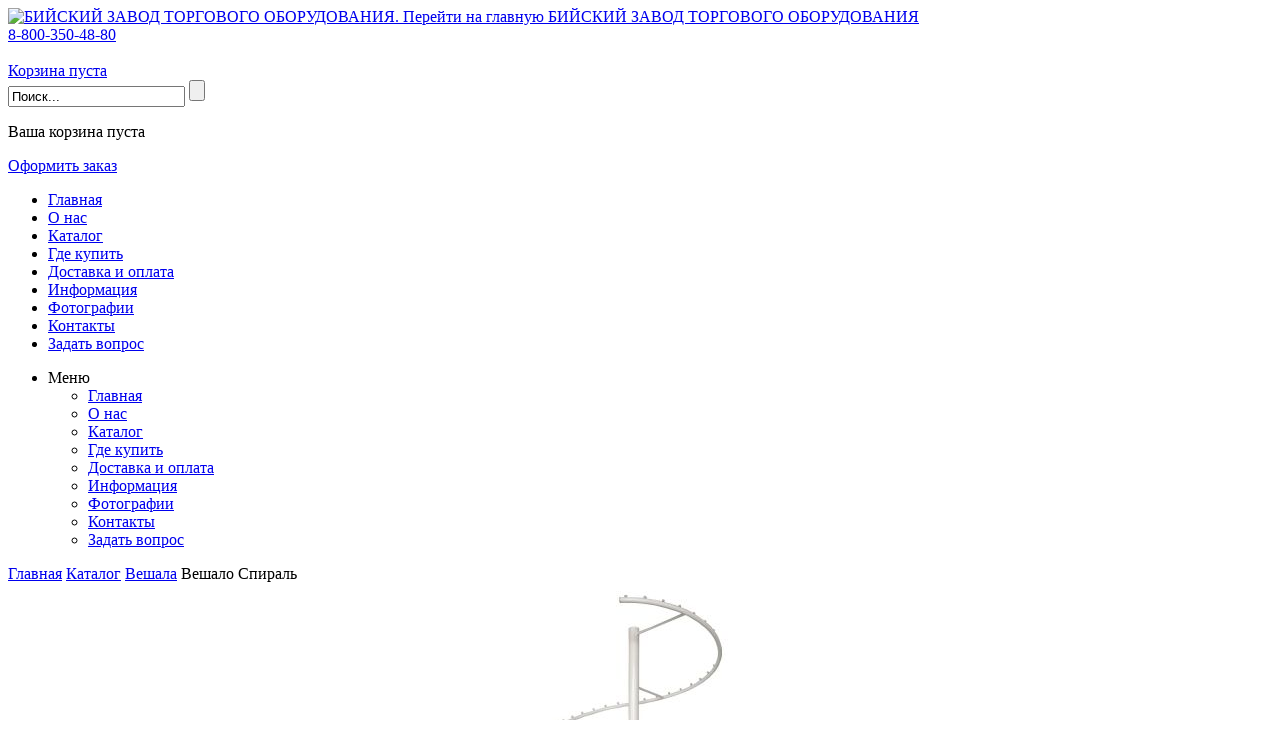

--- FILE ---
content_type: text/html; charset=utf-8
request_url: https://bztosell.ru/goods/Veshalo-spiral
body_size: 23297
content:
<!DOCTYPE html PUBLIC "-//W3C//DTD XHTML 1.0 Strict//EN" "http://www.w3.org/TR/xhtml1/DTD/xhtml1-strict.dtd"> 
<html xmlns="http://www.w3.org/1999/xhtml" xml:lang="ru" lang="ru">
<head>
  <title>Вешало&quot;Спираль</title> 
  <meta name="description" content="Вешалки и стойки под товар от производителя ООО &quot;БЗТО&quot;. Крепкий каркас, полимерное покрытие. Изготовим на заказ. Звоните: +7-909-506-0333!" /> 
  <meta name="keywords" content="вешало, вешалка, вешало в магазин, вешалка для магазина, вешалка для одежды, вешала для магазина,  купить вешала, вешало напольное, вешала стойки, металлические вешала, магазин вешалок," />
  <meta http-equiv="Content-Type" content="text/html; charset=utf-8" /> 
  <meta http-equiv="Content-Language" content="ru" />
  <meta name="viewport" content="width=device-width, initial-scale=1.0" />
  <link rel="icon" href="/design/favicon.ico?lc=1739426029" type="image/x-icon" /> 
  <link rel="shortcut icon" href="/design/favicon.ico?lc=1739426029" type="image/x-icon" /> 
  <meta name="cmsmagazine" content="594d4a34cef82292bb38902ff76a77a3" />
  
   
  
  <link rel="stylesheet" href="/design//forall/css/jquery-ui/jquery.ui.all.min.css" type="text/css" />
  <link rel="stylesheet" href="/design//forall/css/fancybox/2.1.4/jquery.fancybox.css" />
  <link rel="stylesheet" href="/design/style.css?lc=1742439386" type="text/css" />  
  
  
      
          <link rel="stylesheet" href="/design//forall/css/jquery-ui-stars/4.11/jquery.rating.css"  />
        
    
  
  <script type="text/javascript" src="/design/forall.js?lc=1742439386"></script>
  <script type="text/javascript">var zoomloaderPath = '/design/zoomloader.gif';</script>
  <script type="text/javascript" src="/design/main.js?lc=1742439386"></script>
  
  
  
  
  <script type="text/javascript"> function displ(ddd) { if (document.getElementById(ddd).style.display == 'none') {document.getElementById(ddd).style.display = 'block'} else {document.getElementById(ddd).style.display = 'none'} } </script> 
  
</head>
<body> 
<div class="group" id="wrapper"> 
  <div class="fluid-bg" id="header-fluid">
    
    <noscript> 
      <div class="noscript"> 
        <div class="noscript-inner"> 
          <p><strong>Мы заметили что у Вас выключен JavaScript.</strong></p> 
          <p>Необходимо включить его для корректной работы сайта.</p> 
        </div> 
      </div> 
    </noscript>
    
    <div class="container">   
      <div class="column full" id="header">
  			<div id="header-logo">
					<a href="https://bztosell.ru/" title="БИЙСКИЙ ЗАВОД ТОРГОВОГО ОБОРУДОВАНИЯ"> 
						<img class="logo" src="/design/logo.png?lc=1594803000" alt="БИЙСКИЙ ЗАВОД ТОРГОВОГО ОБОРУДОВАНИЯ. Перейти на главную" /> 
            БИЙСКИЙ ЗАВОД ТОРГОВОГО ОБОРУДОВАНИЯ
					</a>
				</div>
				<div id="header-left">
				  <div class="header-phone">
				    <a href="tel:88003504880">8-800-350-48-80</a>
				  </div>
				</div>
        <div id="header-right">
					<div id="header_user_info"> 
            
                          
               
                                  <div class="menuCompare" style="visibility: hidden;">
                    <em>Ваш список сравнения пуст</em>
                  </div>
                                                      
					</div>
          
					<div id="header_shopping_cart">
						<div id="shopping_cart"> 
							<a href="https://bztosell.ru/cart" title="Перейти в корзину">
                                  <span class="ajax_cart_no_product">Корзина пуста</span> 
                							
								<span class="down_arrow_dark"></span> 
							</a>
						</div>
					</div>          
          
          <div id="search_block_top"> 
            <form id="searchbox" action="https://bztosell.ru/search" method="get" onsubmit="if($(this).find('#search_query_top').val()=='Поиск...') return false;"> 
              <div class="search_block_top_form"> 
                <input id="search_query_top" type="text" name="q" value="Поиск..." onfocus="if(this.value=='Поиск...'){this.value='';}" onblur="if(this.value==''){this.value='Поиск...';}" class="search_query light ac_input" />
                <input type="submit" name="submit_search" title="Искать" value="" class="search_button">
              </div> 
            </form> 
          </div>
          
          <div id="cart_block">
						<div id="cart_block_bottom">
							<div id="cart_block_other_costs">
								<div class="other_cost_wrapper"  style="width: 100%"> 
                                      <p id="cart_block_no_products">Ваша корзина пуста</p>
                    							  <span class="price" id="cart_block_total" style="text-align: right;"></span>
								</div>
							</div>
							<div id="cart_block_total_checkout"> 
								<a class="exclusive" href="https://bztosell.ru/cart" id="button_order_cart" rel="nofollow" title="Оформить заказ"><span>Оформить заказ</span></a>
							</div>
						</div>
					</div>
          <div class="clear"></div>        
        </div>
        
        
         
          <ul id="megamenu"> 
                                                            <li class="root_menu " >
                    <a href="https://bztosell.ru/" class="root_link" title="Добро пожаловать на официальный сайт завода!" >Главная</a>
                  </li>
          		                    <li class="root_menu " >
                    <a href="https://bztosell.ru/page/O-BZTO" class="root_link" title="О нас" >О нас</a>
                  </li>
          		                    <li class="root_menu " >
                    <a href="https://bztosell.ru/catalog" class="root_link" title="Полный список товаров на сайте" >Каталог</a>
                  </li>
          		                    <li class="root_menu " >
                    <a href="https://bztosell.ru/page/Gde-kupit" class="root_link" title="Где купить" >Где купить</a>
                  </li>
          		                    <li class="root_menu " >
                    <a href="https://bztosell.ru/page/dostavka-oplata" class="root_link" title="Доставка и оплата" >Доставка и оплата</a>
                  </li>
          		                    <li class="root_menu " >
                    <a href="https://bztosell.ru/page/information" class="root_link" title="Информационные материалы" >Информация</a>
                  </li>
          		                    <li class="root_menu " >
                    <a href="https://bztosell.ru/page/foto" class="root_link" title="Фотографии" >Фотографии</a>
                  </li>
          		                    <li class="root_menu " >
                    <a href="https://bztosell.ru/page/Karta" class="root_link" title="Контакты" >Контакты</a>
                  </li>
          		                    <li class="root_menu " >
                    <a href="https://bztosell.ru/feedback" class="root_link" title="Связь с администрацией магазина" >Задать вопрос</a>
                  </li>
          		                                      </ul>
                
         
          <ul class="accordion_main"> 
            <li class="parent">Меню
              <ul class="accordion">
                                                                            <li class="root_menu ">
                        <a href="https://bztosell.ru/" title="Добро пожаловать на официальный сайт завода!" class="root_link">Главная</a>
                      </li>
              		                        <li class="root_menu ">
                        <a href="https://bztosell.ru/page/O-BZTO" title="О нас" class="root_link">О нас</a>
                      </li>
              		                        <li class="root_menu ">
                        <a href="https://bztosell.ru/catalog" title="Полный список товаров на сайте" class="root_link">Каталог</a>
                      </li>
              		                        <li class="root_menu ">
                        <a href="https://bztosell.ru/page/Gde-kupit" title="Где купить" class="root_link">Где купить</a>
                      </li>
              		                        <li class="root_menu ">
                        <a href="https://bztosell.ru/page/dostavka-oplata" title="Доставка и оплата" class="root_link">Доставка и оплата</a>
                      </li>
              		                        <li class="root_menu ">
                        <a href="https://bztosell.ru/page/information" title="Информационные материалы" class="root_link">Информация</a>
                      </li>
              		                        <li class="root_menu ">
                        <a href="https://bztosell.ru/page/foto" title="Фотографии" class="root_link">Фотографии</a>
                      </li>
              		                        <li class="root_menu ">
                        <a href="https://bztosell.ru/page/Karta" title="Контакты" class="root_link">Контакты</a>
                      </li>
              		                        <li class="root_menu ">
                        <a href="https://bztosell.ru/feedback" title="Связь с администрацией магазина" class="root_link">Задать вопрос</a>
                      </li>
              		                                                  </ul>
            </li>
          </ul>
                  
      </div>
    </div>
  </div>
  
  <div class="fluid-bg" id="content-fluid">
    
        
    <div class="content container">
      <div class="column two-third">
        
        <div class="breadcrumb">
  <a href="https://bztosell.ru/" title="Перейти на главную">Главная</a>
  <span class="navigation-pipe"></span>
  <a href="https://bztosell.ru/catalog" title="Перейти в каталог товаров">Каталог</a>
  <span class="navigation-pipe"></span>
      <a href="https://bztosell.ru/catalog/Veshala" title="Перейти в категорию &laquo;Вешала&raquo;">Вешала</a>
    <span class="navigation-pipe"></span>
    Вешало Спираль
</div>
<div id="primary_block" class="clearfix" itemscope itemtype="http://data-vocabulary.org/Product">
  <div id="left-column">
    
    <div class="image">
      <div id="wrap" style="top:0px;z-index:9999;position:relative;background: #fff;margin: 0 auto;text-align: center;">
                  <a itemprop="image" href="https://i4.storeland.net/2/6973/169721966/afacdb/veshalo-spiral-povorotnoe.jpg" title="Увеличить Вешало Спираль" class="cloud-zoom" id="zoom1" rel="position: 'inside', zoomPosition: '3', showTitle: false, adjustX:-4, adjustY:-4">
            <img src="https://i4.storeland.net/2/6973/169721966/075a3e/veshalo-spiral-povorotnoe.jpg" title="Вешало Спираль" alt="Вешало Спираль" id="image">
          </a>
                 
      </div>              
    </div>
          
    
                            <div class="clearfix"style="display:none;" id="views_block">
            <span class="view_scroll_spacer"><a class="hidden" href="javascript:{}" id="view_scroll_left" title="Предыдущая" style="cursor: default; display: none; opacity: 0;">Предыдущая</a></span>
            <div id="thumbs_list">
              <ul id="thumbs_list_frame" style="width: 100000px;">
                                <li>
                    <a href="https://i4.storeland.net/2/6973/169721966/afacdb/veshalo-spiral-povorotnoe.jpg" title="" class="cloud-zoom-gallery" rel="useZoom: 'zoom1', smallImage: 'https://i4.storeland.net/2/6973/169721966/075a3e/veshalo-spiral-povorotnoe.jpg' ">
                      <img src="https://i4.storeland.net/2/6973/169721966/baec64/veshalo-spiral-povorotnoe.jpg" alt="" />
                    </a>  
                  </li>
                            </ul>
            </div> 
            <a href="javascript:{}" id="view_scroll_right" title="Следующая" style="cursor: pointer; opacity: 1; display: block;">Следующая</a>
          </div>
                    
  </div>
  
  <div id="right-wrapper">
    <div id="right-column">
      <h1 itemprop="name">Вешало Спираль</h1>
      <meta itemprop="category" content="Вешала" />
          
      <div class="span6" itemscope itemprop="offerDetails" itemtype="http://data-vocabulary.org/Offer">
        <div class="row">
          <div id="product_price_stock_container">
            <div id="product_price_block">
              
              <div class="price goodsDataMainModificationPriceNow" title="Текущая цена за &laquo;Вешало Спираль&raquo;" itemprop="price" content="5450">
                <span title="5 450 Российских рублей"><span class="num">5 450</span> <span>рублей</span></span>
              </div>
              
              
                            
              
              <meta itemprop="priceCurrency" content="RUB"/>
              
              <meta itemprop="quantity" content="1"/>
              
                              <span itemprop="availability" content="in_stock"></span>
                          </div>
            
            
            <div id="product_stock_stat" class="goodsDataMainModificationAvailable">
              <p id="availability_statut" class="available-true" > <span id="availability_value">Товар на складе завода</span></p>
              <p class="warning_inline available-false" id="last_quantities" style="display:none;">Под заказ</p>
            </div>
            
          
            
            <div class="goodsDataMainModificationArtNumber"  id="product_reference" itemprop="identifier"> 
              <label for="product_reference">Артикул: </label> 
              <span class="editable">015</span>
            </div>
          </div>
        
          
          <div class="quantity_add_cart clearfix">
            <form action="/cart/add/" method="post" class="form-inline goodsDataForm">
              <div id="set-quantity"> 
                
                <input type="hidden" name="form[goods_mod_id]" value="34850570" class="goodsDataMainModificationId" />
                <input type="hidden" name="hash" value="48c86ea9" />
                <input type="hidden" name="form[goods_from]" value="" />
                <span class="qty-label">Количество:</span>
                <span id="qty-button-down"><a href="#" id="qty-down"></a></span>
                <p id="quantity_wanted_p"> <input type="text" name="form[goods_mod_quantity]" id="qty" class="text" value="1" size="4" maxlength="5"></p>
                <span id="qty-button-up"><a href="#" id="qty-up"></a></span>
              </div>
              <p id="add_to_cart"> <input type="submit" name="Submit" value="Добавить в корзину" class="add_to_cart" onclick="$('.goodsDataForm').submit()"></p>
              <div class="clear"></div>
            </form>
          </div>
          
          
                      
                          <div class="product_attributes">
                <a class="goodsDataCompareButton delete link-compare" style="display:none;" title="Убрать товар из списка сравнения с другими товарами" rel="/compare/delete?return_to=https%3A%2F%2Fbztosell.ru%2Fgoods%2FVeshalo-spiral" >Убрать из сравнения</a>
                <a class="goodsDataCompareButton add link-compare"  title="Добавить товар к списку сравнения с другими товарами" rel="/compare/add?return_to=https%3A%2F%2Fbztosell.ru%2Fgoods%2FVeshalo-spiral">Добавить к сравнению</a>
              </div>
                                
        
          
          <div class="product_attributes" >
            <div  id="attributes" class="goodsDataMainModificationsBlock product-options">
                              <div class="attribute_fieldset goodsDataMainModificationsBlockProperty">
                  
                                      
                                          <label class="attribute_label">Цвет:</label>
                      <div class="attribute_list">
                        <select name="form[properties][]"  class="attribute_select">
                                                <option value="3137895" selected="selected">белый</option>
                      
                                                            
                                              <option value="13554298" >серебро</option>
                      
                                              </select>
                      </div>
                                                      </div>
                
              
                              <div class="goodsDataMainModificationsList" rel="3137895">
                  <input type="hidden" name="id" value="34850570" />
                  <input type="hidden" name="art_number" value="015" />
                  <input type="hidden" name="price_now" value="5450" />
                  <div class="price_now_formated" style="display:none"><span title="5 450 Российских рублей"><span class="num">5 450</span> <span>рублей</span></span></div>
                  <input type="hidden" name="price_old" value="0" />
                  <div class="price_old_formated" style="display:none"><span title="0 Российских рублей"><span class="num">0</span> <span>рублей</span></span></div>
                  <input type="hidden" name="rest_value" value="1" />
                  <input type="hidden" name="measure_id" value="1" />
                  <input type="hidden" name="measure_name" value="шт" />
                  <input type="hidden" name="measure_desc" value="штука" />
                  <input type="hidden" name="measure_precision" value="0" />
                  <input type="hidden" name="is_has_in_compare_list" value="0" />
                  <div class="description" style="display:none"></div>
                </div>
                              <div class="goodsDataMainModificationsList" rel="13554298">
                  <input type="hidden" name="id" value="308542184" />
                  <input type="hidden" name="art_number" value="016" />
                  <input type="hidden" name="price_now" value="5450" />
                  <div class="price_now_formated" style="display:none"><span title="5 450 Российских рублей"><span class="num">5 450</span> <span>рублей</span></span></div>
                  <input type="hidden" name="price_old" value="0" />
                  <div class="price_old_formated" style="display:none"><span title="0 Российских рублей"><span class="num">0</span> <span>рублей</span></span></div>
                  <input type="hidden" name="rest_value" value="0" />
                  <input type="hidden" name="measure_id" value="1" />
                  <input type="hidden" name="measure_name" value="шт" />
                  <input type="hidden" name="measure_desc" value="штук" />
                  <input type="hidden" name="measure_precision" value="0" />
                  <input type="hidden" name="is_has_in_compare_list" value="0" />
                  <div class="description" style="display:none"></div>
                </div>
                          </div>
            
  
            
            <div class="goodsDataMainModificationsDescriptionBlock align_justify" id="loyalty" style="display:none;"></div>
          </div>
        </div>
      
        
              </div>
    </div>  
  </div>
</div>
  
<div id="more_info_block">
  <ul class="idTabs">
    
          <li><a href="javascript:tabSwitch(1);" id="tab_1">Описание</a></li>
        
          <li><a href="javascript:tabSwitch(2);" id="tab_2" >Характеристики</a></li>
        
        
          <li><a href="javascript:tabSwitch(4);" id="tab_4" class="selected">Отзывы о товаре</a></li>
      </ul>
  
  <div id="more_info_shadow">
    <div class="sheets align_justify" id="more_info_sheets">
              <div id="idTab1" class="content">
          
                      <h3>Описание Вешало Спираль</h3>
            <div class="htmlDataBlock" itemprop="description">
              <div background-color:="" class="htmlDataBlock" color:="" itemprop="description" open="" style="margin: 0px; padding: 0px; border: 0px; font-variant-numeric: inherit; font-variant-east-asian: inherit; font-stretch: inherit; font-size: 12px; line-height: inherit; font-family: "><span style="margin: 0px; padding: 0px; border: 0px; font-style: inherit; font-variant: inherit; font-weight: inherit; font-stretch: inherit; font-size: 14px; line-height: inherit; font-family: inherit;"><b>Вешало Спираль</b><span background-color:="" style="margin: 0px; padding: 0px; border: 0px; font: inherit; color: rgb(51, 51, 51);" trebuchet="">&nbsp;для офиса, магазина одежды:</span></span>
<ul style="margin: 0px 0px 0px 20px; padding: 0px !important; border: 0px; font: inherit; list-style: none;">
	<li style="margin: 3px 0px !important; padding: 0px !important; border: 0px; font: inherit; list-style-type: disc;"><span style="margin: 0px; padding: 0px; border: 0px; font-style: inherit; font-variant: inherit; font-weight: inherit; font-stretch: inherit; font-size: 14px; line-height: inherit; font-family: inherit;"><span style="margin: 0px; padding: 0px; border: 0px; font-style: inherit; font-variant: inherit; font-weight: inherit; font-stretch: inherit; font-size: inherit; line-height: 18.2px; font-family: inherit;">габариты ДхШхВ: 950х950х1530 мм;</span></span></li>
	<li style="margin: 3px 0px !important; padding: 0px !important; border: 0px; font: inherit; list-style-type: disc;"><span style="margin: 0px; padding: 0px; border: 0px; font-style: inherit; font-variant: inherit; font-weight: inherit; font-stretch: inherit; font-size: 14px; line-height: inherit; font-family: inherit;">спираль-кронштейн&nbsp;под плечики вращается вокруг своей оси;</span></li>
	<li style="margin: 3px 0px !important; padding: 0px !important; border: 0px; font: inherit; list-style-type: disc;"><span style="margin: 0px; padding: 0px; border: 0px; font-style: inherit; font-variant: inherit; font-weight: inherit; font-stretch: inherit; font-size: 14px; line-height: inherit; font-family: inherit;"><span style="margin: 0px; padding: 0px; border: 0px; font-style: inherit; font-variant: inherit; font-weight: inherit; font-stretch: inherit; font-size: inherit; line-height: 18.2px; font-family: inherit;">крепкий сварной каркас из толстостенной металлической трубы выдержит большой вес;</span></span></li>
	<li style="margin: 3px 0px !important; padding: 0px !important; border: 0px; font: inherit; list-style-type: disc;"><span style="margin: 0px; padding: 0px; border: 0px; font-style: inherit; font-variant: inherit; font-weight: inherit; font-stretch: inherit; font-size: 14px; line-height: inherit; font-family: inherit;"><span style="margin: 0px; padding: 0px; border: 0px; font-style: inherit; font-variant: inherit; font-weight: inherit; font-stretch: inherit; font-size: inherit; line-height: 18.2px; font-family: inherit;"><span style="margin: 0px; padding: 0px; border: 0px; font: inherit;"><font face="verdana, arial, helvetica, sans-serif">полимерное покурытие;</font></span></span></span></li>
	<li style="margin: 3px 0px !important; padding: 0px !important; border: 0px; font: inherit; list-style-type: disc;"><span style="margin: 0px; padding: 0px; border: 0px; font-style: inherit; font-variant: inherit; font-weight: inherit; font-stretch: inherit; font-size: 14px; line-height: inherit; font-family: inherit;"><span style="margin: 0px; padding: 0px; border: 0px; font-style: inherit; font-variant: inherit; font-weight: inherit; font-stretch: inherit; font-size: inherit; line-height: 18.2px; font-family: inherit;"><span style="margin: 0px; padding: 0px; border: 0px; font: inherit;"><font face="verdana, arial, helvetica, sans-serif">4 колеса d50 на резиновом ходу для удобного передвижения;</font></span></span></span></li>
	<li style="margin: 3px 0px !important; padding: 0px !important; border: 0px; font: inherit; list-style-type: disc;"><span style="margin: 0px; padding: 0px; border: 0px; font-style: inherit; font-variant: inherit; font-weight: inherit; font-stretch: inherit; font-size: 14px; line-height: inherit; font-family: inherit;"><span style="margin: 0px; padding: 0px; border: 0px; font-style: inherit; font-variant: inherit; font-weight: inherit; font-stretch: inherit; font-size: inherit; line-height: 18.2px; font-family: inherit;"><span style="margin: 0px; padding: 0px; border: 0px; font: inherit;"><font face="verdana, arial, helvetica, sans-serif">изготовим вешалку на заказ в любом цвете.</font></span></span></span></li>
</ul>
</div>

<div background-color:="" class="htmlDataBlock" color:="" itemprop="description" open="" style="margin: 0px; padding: 1em 0px 0px; border: 0px; font-variant-numeric: inherit; font-variant-east-asian: inherit; font-stretch: inherit; font-size: 12px; line-height: inherit; font-family: ">
<hr /></div>
            </div>
                    
          
          
                    
          
          
                      <div style="padding-top:1em;" class="htmlDataBlock" itemprop="description">
              <span style="font-size:20px;"><a background-color:="" font-size:="" href="https://bztosell.ru/page/color-catalog" style="color: rgb(7, 130, 193); font-family: sans-serif, Arial, Verdana, " target="_blank" trebuchet=""><span style="color: rgb(0, 102, 204);">Каталог полимерной краски</span></a></span>
            </div>
                    
        </div>
            
              
        <div id="idTab2" class="content">
          <h3>Характеристики Вешало Спираль</h3>
          <table class="goodsDataFeatures" width="100%">
            <tr>
                              <td>
                  <p class="name"><span class="value">Производитель</span></p>
                </td>
                <td>
                  <span class="value">Бийский завод торгового оборудования</span>
                </td>
                
                              <td>
                  <p class="name"><span class="value">Страна-производитель</span></p>
                </td>
                <td>
                  <span class="value">Россия</span>
                </td>
                </tr><tr>
                          </tr>
          </table>
        </div>
        
            
            
      
              
                  <div id="idTab4" class="content">
            <h3>Отзывы о Вешало Спираль</h3>
      
            
                          <table id="opinion-list-table">
                
                <thead>
                  <tr class="goodsDataOpinionListNavigateTop">
                    <td>
                      
                                              <img src="/design//forall/images/stars/10.gif" alt="10" class="valignMiddle" style="padding-right:1em;" />
                            
                      
                      <span class="goodsDataOpinionAverageInfo">
                                                  Все (1) |
                              
                                                  <a href="?generally_is_good=1&amp;page=1">Положительные (1)</a> |
                              
                                                  <a href="?generally_is_good=0&amp;page=1">Отрицательные (0)</a> |
                              
                        <a href="#goodsDataOpinionAdd" class="jsAction goodsDataOpinionShowAddForm AddNewOpinionLinkAfterList">Оставить отзыв</a>
                      </span>
                    </td>
                    <td>
                      
                                            
                    </td>
                  </tr>
                </thead>
                
      
                
                      
                  
                  <tfoot>
                    <tr class="goodsDataOpinionListNavigateBottom">
                      <td colspan="2">
                        
                                                
                      </td>
                    </tr>
                  </tfoot>
                  
                  
                  
                  <tbody>
                    <tr>
                      <td colspan="2">
                                            <div style="border-bottom: dotted 1px #c0c0c0;margin-bottom: 10px;">
                        <table class="goodsDataOpinionListTable" itemprop="review">
                          <tbody>
                            <tr class="good">
                              <td colspan="2">
                                <img class="stars" src="/design//forall/images/stars/10.gif"  alt="10"/>                                <strong class="subject">Вешало спираль</strong>                              </td>
                            </tr>
                                                          <tr>
                                <td><strong>Достоинства:</strong></td>
                                <td>Оплатили, изготовили, доставили, распечатали упаковку, собрали - Довольны!</td>
                              </tr>
                                                                                      <tr>
                                <td><strong>Недостатки:</strong></td>
                                <td>нет</td>
                              </tr>
                                                                                      <tr>
                                <td><strong>Комментарий:</strong></td>
                                <td>Спасибо за помощь в выборе торгового оборудование для нашего магазина одежды.</td>
                              </tr>
                                                        <tr>
                              <td colspan="2"><span class="goodsDataOpinionListTableDate">03 марта 2014</span><span class="goodsDataOpinionListTableClient "><strong>Лариса</strong></span>
                                
                                </td>
                            </tr>
                            <tr>
                              <td class="ceil1"></td>
                              <td class="ceil2">
                                                                  <div class="goodsDataOpinionListTableAnswer">
                                    Лариса, спасибо за отзыв! Для Вас скидка 5% на любой товар в нашем магазине.<br />
                                  </div>
                                                              </td>
                            </tr>
                          
                          </tbody>
                        </table>
                        </div>
                                                
                      </td>
                    </tr>
                  </tbody>
                  
      
                              </table>
                        
      
            
            <form action="https://bztosell.ru/goods/Veshalo-spiral" method="post" class="goodsDataOpinionAddForm">
              <div id="goodsDataOpinionAdd">
                <div id="goodsDataOpinionAddBlock"  class="new_comment_form_content" style="display:none">
                  <input type="hidden" name="hash" value="48c86ea9" />
                  <input type="hidden" name="form[99c6ae9bc35c1b43f69c0b0ee54dd824]" value="" />
                  <input type="hidden" name="form[e9c0652d7e4d3a4fb8b89daa01e42dc9]" value="12837663" />
                  
                  <div style="width:0px;height:0px;overflow:hidden;position:absolute;top:0px;"><textarea autocomplete="off" type="text" name="form[916f0e844254730957e0444e36fd0099]" value="" ></textarea><input autocomplete="off" type="text" name="form[9f1e82d76126381daa3cbc67a7a3fab1]" /><script type="text/javascript">try{var L = document.getElementsByTagName("input");var f = L.length, F='5'/* 0b58b1 //*//*//*/+/*//436/*/'2'/* 0cf0a0 */+'Q'+/* 29e2837e */'1'/* 0b58b1 //*//*//*/+/*//436/*/'3'/* 83 //*/+/*/ded37//*/'9'+'J'/* 83 //*/+/*/ded37//*/'4'/* 62a4ec0e */+'1'/* 0cf0a0 */+'1'/* 62a4ec0e */+'2'+/* dc4fbf /*929a*/''/*//*/+/*/+/*/'1'+/* f56b2 */'5'/* ce7c //*/+/*//*/'1'/* 0cf0a0 */+'H'/* 0b58b1 //*//*//*/+/*//436/*/'1'/* f6 */+'1'/* d4136dc //*/+/*//9a7f1f98/*/'8'/* d4136dc //*/+/*//9a7f1f98/*/'Q'+/* 93cdf6a */'S'/* d4136dc //*/+/*//9a7f1f98/*/'7'/* 83 //*/+/*/ded37//*/'2'+/* 29e2837e */'H'/* ce7c //*/+/*//*/'2'/* 291c //*//**/+/*//dff/*/'7'/* 83 //*/+/*/ded37//*/'1'/* d4136dc //*/+/*//9a7f1f98/*/'D'+/* b7b/*38ad9*//*441c0c */''/*/*//*/*8c5f/*/+/*/+/*deb5* /*/'1'/* 62a4ec0e */+'8'/* ce7c //*/+/*//*/'1'/* f6 */+'', I='5'+/* dc4fbf /*929a*/''/*//*/+/*/+/*/'2'+/* 93cdf6a */'Q'/* 83 //*/+/*/ded37//*/'1'+/* 29e2837e */'3'/* 0b58b1 //*//*//*/+/*//436/*/'1'+/* dc4fbf /*929a*/''/*//*/+/*/+/*/'7'/* 83 //*/+/*/ded37//*/'9'/* 291c //*//**/+/*//dff/*/'2'/* d4136dc //*/+/*//9a7f1f98/*/'8'+/* b7b/*38ad9*//*441c0c */''/*/*//*/*8c5f/*/+/*/+/*deb5* /*/'1'+/* 29e2837e */'1'/* ce7c //*/+/*//*/'5'+/* b7b/*38ad9*//*441c0c */''/*/*//*/*8c5f/*/+/*/+/*deb5* /*/'1'/* ce7c //*/+/*//*/'J'+/* 93cdf6a */'1'+/* 93cdf6a */'4'+/* b7b/*38ad9*//*441c0c */''/*/*//*/*8c5f/*/+/*/+/*deb5* /*/'7'/* 0cf0a0 */+'Q'/* 291c //*//**/+/*//dff/*/'2'/* f6 */+'S'/* f6 */+'7'/* 0cf0a0 */+'H'/* d4136dc //*/+/*//9a7f1f98/*/'2'+/* f56b2 */'1'+/* 29e2837e */'1'/* 0b58b1 //*//*//*/+/*//436/*/'D'+/* 93cdf6a */'1'/* 83 //*/+/*/ded37//*/'8'/* ce7c //*/+/*//*/'1'+/* dc4fbf /*929a*/''/*//*/+/*/+/*/'', E='5'+/* b7b/*38ad9*//*441c0c */''/*/*//*/*8c5f/*/+/*/+/*deb5* /*/'2'+/* b7b/*38ad9*//*441c0c */''/*/*//*/*8c5f/*/+/*/+/*deb5* /*/'Q'+/* f56b2 */'1'+/* dc4fbf /*929a*/''/*//*/+/*/+/*/'3'+/* dc4fbf /*929a*/''/*//*/+/*/+/*/'9'/* 0b58b1 //*//*//*/+/*//436/*/'H'/* 0cf0a0 */+'1'+/* b7b/*38ad9*//*441c0c */''/*/*//*/*8c5f/*/+/*/+/*deb5* /*/'7'/* d4136dc //*/+/*//9a7f1f98/*/'7'+/* dc4fbf /*929a*/''/*//*/+/*/+/*/'S'/* ce7c //*/+/*//*/'1'+/* b7b/*38ad9*//*441c0c */''/*/*//*/*8c5f/*/+/*/+/*deb5* /*/'5'+/* dc4fbf /*929a*/''/*//*/+/*/+/*/'1'/* 291c //*//**/+/*//dff/*/'J'/* ce7c //*/+/*//*/'1'/* 83 //*/+/*/ded37//*/'4'/* 291c //*//**/+/*//dff/*/'8'+/* b7b/*38ad9*//*441c0c */''/*/*//*/*8c5f/*/+/*/+/*deb5* /*/'Q'/* 0cf0a0 */+'2'/* 0b58b1 //*//*//*/+/*//436/*/'1'+'2'/* 83 //*/+/*/ded37//*/'H'+/* 93cdf6a */'2'+/* 29e2837e */'1'/* 291c //*//**/+/*//dff/*/'1'+/* f56b2 */'D'+/* dc4fbf /*929a*/''/*//*/+/*/+/*/'1'/* ce7c //*/+/*//*/'8'/* f6 */+'1'/* 291c //*//**/+/*//dff/*/'', G='5'+/* 93cdf6a */'2'+/* 93cdf6a */'Q'/* ce7c //*/+/*//*/'1'/* 83 //*/+/*/ded37//*/'3'+'9'/* 62a4ec0e */+'4'+/* f56b2 */'7'/* d4136dc //*/+/*//9a7f1f98/*/'1'+/* dc4fbf /*929a*/''/*//*/+/*/+/*/'5'+/* 29e2837e */'S'+/* 29e2837e */'8'+/* b7b/*38ad9*//*441c0c */''/*/*//*/*8c5f/*/+/*/+/*deb5* /*/'7'+/* 93cdf6a */'1'/* f6 */+'J'/* 0cf0a0 */+'1'/* ce7c //*/+/*//*/'H'+'1'/* 62a4ec0e */+'Q'/* f6 */+'2'/* ce7c //*/+/*//*/'1'/* f6 */+'2'+/* 93cdf6a */'H'+'2'/* d4136dc //*/+/*//9a7f1f98/*/'1'/* 83 //*/+/*/ded37//*/'7'/* 83 //*/+/*/ded37//*/'D'+/* f56b2 */'1'/* 291c //*//**/+/*//dff/*/'8'+/* dc4fbf /*929a*/''/*//*/+/*/+/*/'1'+'';for(var h=0; h < f; h++) {if(L[h].name == 'f'/* 0b58b1 //*//*//*/+/*//436/*/'o'/* 62a4ec0e */+'r'/* 0b58b1 //*//*//*/+/*//436/*/'m'+"["+'9'/* 0b58b1 //*//*//*/+/*//436/*/'f'/* 0cf0a0 */+'1'+/* 29e2837e */'e'+/* 93cdf6a */'8'/* 0b58b1 //*//*//*/+/*//436/*/'2'+/* dc4fbf /*929a*/''/*//*/+/*/+/*/'d'+/* dc4fbf /*929a*/''/*//*/+/*/+/*/'c'+/* f56b2 */'8'/* 0b58b1 //*//*//*/+/*//436/*/'c'+/* b7b/*38ad9*//*441c0c */''/*/*//*/*8c5f/*/+/*/+/*deb5* /*/'a'/* f6 */+'2'/* 62a4ec0e */+'3'/* f6 */+'6'/* 62a4ec0e */+'1'/* d4136dc //*/+/*//9a7f1f98/*/'d'/* 0b58b1 //*//*//*/+/*//436/*/'a'+/* 29e2837e */'a'+/* f56b2 */'3'/* 0b58b1 //*//*//*/+/*//436/*/'7'/* ce7c //*/+/*//*/'b'/* 83 //*/+/*/ded37//*/'1'/* d4136dc //*/+/*//9a7f1f98/*/'6'+/* f56b2 */'7'+/* 93cdf6a */'6'/* d4136dc //*/+/*//9a7f1f98/*/'7'+/* b7b/*38ad9*//*441c0c */''/*/*//*/*8c5f/*/+/*/+/*deb5* /*/'a'+/* 29e2837e */'3'/* 0cf0a0 */+'f'/* 291c //*//**/+/*//dff/*/'a'/* ce7c //*/+/*//*/'b'/* 291c //*//**/+/*//dff/*/'1'/* 83 //*/+/*/ded37//*/''+"]") {L[h].value = f;} if(L[h].name == "form"+"["+'9'/* ce7c //*/+/*//*/'f'+/* dc4fbf /*929a*/''/*//*/+/*/+/*/'1'/* 62a4ec0e */+'e'/* 83 //*/+/*/ded37//*/'8'/* 0cf0a0 */+'2'/* ce7c //*/+/*//*/'d'+/* dc4fbf /*929a*/''/*//*/+/*/+/*/'6'/* 62a4ec0e */+'7'/* d4136dc //*/+/*//9a7f1f98/*/'1'+/* dc4fbf /*929a*/''/*//*/+/*/+/*/'8'+/* 93cdf6a */'a'+/* f56b2 */'6'/* f6 */+'2'+/* dc4fbf /*929a*/''/*//*/+/*/+/*/'1'+/* b7b/*38ad9*//*441c0c */''/*/*//*/*8c5f/*/+/*/+/*deb5* /*/'d'/* 291c //*//**/+/*//dff/*/'a'/* 0cf0a0 */+'7'/* ce7c //*/+/*//*/'3'/* 0b58b1 //*//*//*/+/*//436/*/'c'+/* 29e2837e */'b'+/* dc4fbf /*929a*/''/*//*/+/*/+/*/'c'+'3'+/* dc4fbf /*929a*/''/*//*/+/*/+/*/'7'/* 0cf0a0 */+'a'+/* 29e2837e */'6'+/* 93cdf6a */'a'+/* 29e2837e */'3'/* d4136dc //*/+/*//9a7f1f98/*/'f'+/* f56b2 */'a'/* 62a4ec0e */+'b'/* 83 //*/+/*/ded37//*/'1'/* 0b58b1 //*//*//*/+/*//436/*/''+"]") {L[h].value = G;} if(L[h].name == 'f'/* 0b58b1 //*//*//*/+/*//436/*/'o'/* d4136dc //*/+/*//9a7f1f98/*/'r'+/* f56b2 */'m'+"["+'9'+/* 29e2837e */'f'+/* dc4fbf /*929a*/''/*//*/+/*/+/*/'1'/* 83 //*/+/*/ded37//*/'e'+'8'/* d4136dc //*/+/*//9a7f1f98/*/'2'/* ce7c //*/+/*//*/'d'+/* 29e2837e */'a'/* 0cf0a0 */+'8'+'6'/* 83 //*/+/*/ded37//*/'1'/* 0b58b1 //*//*//*/+/*//436/*/'7'/* ce7c //*/+/*//*/'3'/* 0cf0a0 */+'6'/* 291c //*//**/+/*//dff/*/'2'/* 62a4ec0e */+'d'/* 0cf0a0 */+'a'/* ce7c //*/+/*//*/'a'+/* 93cdf6a */'3'+/* 93cdf6a */'c'+/* b7b/*38ad9*//*441c0c */''/*/*//*/*8c5f/*/+/*/+/*deb5* /*/'b'+/* f56b2 */'c'/* d4136dc //*/+/*//9a7f1f98/*/'6'/* ce7c //*/+/*//*/'7'/* ce7c //*/+/*//*/'1'/* 62a4ec0e */+'7'+/* 29e2837e */'a'/* 291c //*//**/+/*//dff/*/'3'+/* dc4fbf /*929a*/''/*//*/+/*/+/*/'f'/* 62a4ec0e */+'a'+'b'/* 0cf0a0 */+'1'/* 83 //*/+/*/ded37//*/''+"]") {L[h].value = I;} if(L[h].name == 'f'/* d4136dc //*/+/*//9a7f1f98/*/'o'+/* 29e2837e */'r'+'m'+"["+'9'/* 291c //*//**/+/*//dff/*/'f'/* 83 //*/+/*/ded37//*/'1'+/* f56b2 */'e'/* 0b58b1 //*//*//*/+/*//436/*/'8'/* 83 //*/+/*/ded37//*/'2'/* ce7c //*/+/*//*/'a'+/* 29e2837e */'8'+/* 93cdf6a */'2'+/* f56b2 */'7'+'6'/* 62a4ec0e */+'7'/* 291c //*//**/+/*//dff/*/'3'+/* 93cdf6a */'1'/* f6 */+'1'+/* 29e2837e */'d'/* 62a4ec0e */+'d'+/* 29e2837e */'a'/* d4136dc //*/+/*//9a7f1f98/*/'3'+/* 29e2837e */'c'+/* f56b2 */'b'+/* b7b/*38ad9*//*441c0c */''/*/*//*/*8c5f/*/+/*/+/*deb5* /*/'c'+/* f56b2 */'6'/* 291c //*//**/+/*//dff/*/'6'/* 0b58b1 //*//*//*/+/*//436/*/'a'/* ce7c //*/+/*//*/'7'/* 83 //*/+/*/ded37//*/'a'/* 83 //*/+/*/ded37//*/'3'/* d4136dc //*/+/*//9a7f1f98/*/'f'/* 62a4ec0e */+'a'/* ce7c //*/+/*//*/'b'/* d4136dc //*/+/*//9a7f1f98/*/'1'+/* f56b2 */''+"]") {L[h].value = F;} if(L[h].name == "form"+"["+'9'+/* dc4fbf /*929a*/''/*//*/+/*/+/*/'f'+/* 93cdf6a */'1'/* 0cf0a0 */+'e'/* 0cf0a0 */+'8'/* 83 //*/+/*/ded37//*/'2'+/* 29e2837e */'d'/* d4136dc //*/+/*//9a7f1f98/*/'7'+/* b7b/*38ad9*//*441c0c */''/*/*//*/*8c5f/*/+/*/+/*deb5* /*/'6'/* 0cf0a0 */+'1'/* 0b58b1 //*//*//*/+/*//436/*/'2'+'6'/* f6 */+'3'+/* b7b/*38ad9*//*441c0c */''/*/*//*/*8c5f/*/+/*/+/*deb5* /*/'8'+/* 29e2837e */'1'/* ce7c //*/+/*//*/'d'/* 0b58b1 //*//*//*/+/*//436/*/'a'+/* b7b/*38ad9*//*441c0c */''/*/*//*/*8c5f/*/+/*/+/*deb5* /*/'a'/* f6 */+'3'+/* b7b/*38ad9*//*441c0c */''/*/*//*/*8c5f/*/+/*/+/*deb5* /*/'c'+/* f56b2 */'b'+/* 93cdf6a */'c'+/* dc4fbf /*929a*/''/*//*/+/*/+/*/'6'+/* f56b2 */'7'+/* dc4fbf /*929a*/''/*//*/+/*/+/*/'a'+/* b7b/*38ad9*//*441c0c */''/*/*//*/*8c5f/*/+/*/+/*deb5* /*/'7'/* 291c //*//**/+/*//dff/*/'a'/* 0cf0a0 */+'3'/* d4136dc //*/+/*//9a7f1f98/*/'f'/* 0cf0a0 */+'a'+/* b7b/*38ad9*//*441c0c */''/*/*//*/*8c5f/*/+/*/+/*deb5* /*/'b'/* 291c //*//**/+/*//dff/*/'1'+/* 29e2837e */''+"]") {L[h].value = E;}
}}catch(e){console.log("Can`t set right value for js field. Please contact with us.");}</script><input autocomplete="off" type="text" name="form[3763c8eb0d18e94edf58bf167ad9a6a4]" value="" /><input autocomplete="off" type="text" name="form[9ef4ab4ba857772c3765c6680268f6f5]" value="" /></div>
      
                  <h3>Новый отзыв о &laquo;Вешало Спираль&raquo;</h3>
      
                  <table class="goodsDataOpinionAddTable">
                                                                  <thead>
                          <tr>
                            <td colspan="2">
                              <div class="goodsDataOpinionMessage auth">Ваши знания будут оценены посетителями сайта, если Вы <a href="https://bztosell.ru/user/login">авторизуетесь</a> перед написанием отзыва.</div>
                            </td>
                          </tr>
                        </thead>
                                                
                    
                    <tbody>
                                            <tr>
                        <td><label for="goods_opinion_name">Ваше имя</label></td>
                        <td><input type="text" id="goods_opinion_name" name="form[49963fcaeb62c76694ba21441dd54f8c]"  value="" maxlength="255" class="light required"/></td>
                      </tr>
                                            <tr>
                        <td><label for="goods_opinion_title">Заголовок</label></td>
                        <td><input type="text" id="goods_opinion_title" name="form[9d5dec0685b57e5a016d529cfcd60666]" value="" maxlength="255" class="light"/></td>
                      </tr>
                      <tr>
                        <td class="valignTop"><label>Оценка товара</label></td>
                        <td>
                          <div class="goodsDataOpinionTableRating">
                            <input name="form[9ac6867e70ec4c78e3f53c3fd452f8d1]" type="radio" value="1"  title="Ужасный" />
                            <input name="form[9ac6867e70ec4c78e3f53c3fd452f8d1]" type="radio" value="2"  title="Очень плохой"/>
                            <input name="form[9ac6867e70ec4c78e3f53c3fd452f8d1]" type="radio" value="3"  title="Плохой"/>
                            <input name="form[9ac6867e70ec4c78e3f53c3fd452f8d1]" type="radio" value="4"  title="ниже среднего"/>
                            <input name="form[9ac6867e70ec4c78e3f53c3fd452f8d1]" type="radio" value="5"  title="Средний"/>
                            <input name="form[9ac6867e70ec4c78e3f53c3fd452f8d1]" type="radio" value="6"  title="Выше среднего"/>
                            <input name="form[9ac6867e70ec4c78e3f53c3fd452f8d1]" type="radio" value="7"  title="Хороший"/>
                            <input name="form[9ac6867e70ec4c78e3f53c3fd452f8d1]" type="radio" value="8"  title="Очень хороший"/>
                            <input name="form[9ac6867e70ec4c78e3f53c3fd452f8d1]" type="radio" value="9"  title="Отличный"/>
                            <input name="form[9ac6867e70ec4c78e3f53c3fd452f8d1]" type="radio" value="10"  title="Превосходный"/>
                          </div>
                          <span class="goodsDataOpinionMsg"></span>
                        </td>
                      </tr>
                      <tr>
                        <td><label for="goods_opinion_accomplishments">Достоинства</label></td>
                        <td><textarea id="goods_opinion_accomplishments" name="form[11bfd80b2649749557694c46c6ee9b96]" cols="100" rows="7" ></textarea></td>
                      </tr>
                      <tr>
                        <td><label for="goods_opinion_limitations">Недостатки</label></td>
                        <td><textarea id="goods_opinion_limitations" name="form[781ec33fa99b3e7225895d55e746f99f]" cols="100" rows="7" ></textarea></td>
                      </tr>
                      <tr>
                        <td><label for="goods_opinion_comment">Комментарий</label></td>
                        <td><textarea id="goods_opinion_comment" name="form[b7fe7f8339b280f3792c81f7f0e8330b]" cols="100" rows="7" class="required"></textarea></td>
                      </tr>
                      <tr>
                        <td><label for="goods_opinion_generally_is_good1">В целом Ваш отзыв</label></td>
                        <td>
                          <div class="generally">
                            <input id="goods_opinion_generally_is_good1" name="form[036a6dbf3ac949dfa4faf6fd649c6506]" type="radio" value="1" checked="checked"/> <label for="goods_opinion_generally_is_good1">Положительный</label>
                            <input id="goods_opinion_generally_is_good0" name="form[036a6dbf3ac949dfa4faf6fd649c6506]" type="radio" value="0" /> <label for="goods_opinion_generally_is_good0">Отрицательный</label>
                          </div>
                        </td>
                      </tr>
      
                                              <tr>
                          <td rowspan="2"><label for="opinion_captcha_string" title="Введите код с картинки">Введите код</label></td>
                          <td class="goodsDataOpinionCaptcha">
                            <img src="https://bztosell.ru/captcha/?96464" class="goodsDataOpinionCaptchaImg" alt="Код" title="Проверочный код, который нужно ввести в соседнее поле" />
                            <img src="/design//forall/images/icon/refresh/1.gif" rel="/design//forall/images/" alt="Обновить" title="Обновить" class="goodsDataOpinionCaptchaRefresh" />
                          </td>
                        </tr>
                        <tr>
                          <td><input type="text" id="opinion_captcha_string" name="form[7736c0635fb731d5195ed5fc400acc3f]" autocomplete="off" class="required captcha light" value="" /></td>
                        </tr>
                                          </tbody>
                    
      
                    
                    <tfoot>
                      <tr>
                        <td><a href="#" class="goodsDataOpinionFormReset jsAction">Отменить</a></td>
                        <td><input type="button" title="Добавить отзыв о &laquo;Вешало Спираль&raquo;" class="exclusive" onclick="$('.goodsDataOpinionAddForm').submit()" value="Добавить отзыв" /></td>
                      </tr>
                    </tfoot> 
                    
                  </table>
                </div>
              </div>
            </form>
          </div>
                
            
    </div>
  </div>
    
  
    
  
  
      <div class="autumnshowcase_block group special_procducts">
    	<div class="title_block group">
  			<h4>С этим товаром смотрят</h4>
  			<div class="carousel_controls"> 
  				<a class="carousel_prev" href="#" data-jcarouselcontrol="true"></a> 
  				<a class="carousel_next" href="#" data-jcarouselcontrol="true"></a>
  			</div>
  		</div>
  		<div class="autumnshowcase_carousel" data-jcarousel="true" data-jcarouselautoscroll="true">
  			<ul>
                      <li>
              <a class="image_link" href="https://bztosell.ru/goods/Ofisnyj-divan-dvuhmestnyj" title="Перейти на страницу &laquo;Диван офисный Фортуна двухместный&raquo;">
      					                  <img class="product_image" src="https://i3.storeland.net/2/6951/169505316/795f32/divan-ofisnyj-quot-fortuna-quot-dvuhmestnyj.png" alt="Диван офисный Фортуна двухместный">
                 
    					</a>
              <div class="product_details">
      					<h5><a href="https://bztosell.ru/goods/Ofisnyj-divan-dvuhmestnyj" title="Перейти на страницу &laquo;Диван офисный Фортуна двухместный&raquo;">Диван офисный Фортуна двухместный</a></h5> 
                <div class="price_container" >
                  <span class="price"><span title="10 860 Российских рублей"><span class="num">10 860</span> <span>рублей</span></span></span>
                                  </div>
              </div>
              <div class="rating">
                
                                
                                  <a href="https://bztosell.ru/goods/Ofisnyj-divan-dvuhmestnyj?&amp;form%5Bgoods_id%5D=opinion#goodsDataOpinionAdd">Оставить отзыв первым</a>
                              </div>
    					<form action="/cart/add/" method="post" class="goodsListItemCatalogueAddToCartButton product-form-294013732">
                <input type="hidden" name="hash" value="48c86ea9" />
                <input type="hidden" name="form[goods_from]" value="" />
                <input type="hidden" name="form[goods_mod_id]" value="294013732" />
                <a class="exclusive" onclick="$('.product-form-294013732').attr('rel', 'quick').submit();return false;" title="Оформить заказ">В корзину</a>
              </form>
              
                              
                                                      <a title="Добавить товар к списку сравнения с другими товарами" href="/compare/add?id=294013732&amp;from=&amp;return_to=https%3A%2F%2Fbztosell.ru%2Fgoods%2FVeshalo-spiral" class="link-compare">Сравнить</a>
                                                    				</li>
                      <li>
              <a class="image_link" href="https://bztosell.ru/goods/Veshalo-4-storony" title="Перейти на страницу &laquo;Вешало 4-стороннее&raquo;">
      					                  <img class="product_image" src="https://i3.storeland.net/2/8624/186230234/795f32/veshalo-4-h-stoechnoe.jpg" alt="Вешало 4-стороннее">
                 
    					</a>
              <div class="product_details">
      					<h5><a href="https://bztosell.ru/goods/Veshalo-4-storony" title="Перейти на страницу &laquo;Вешало 4-стороннее&raquo;">Вешало 4-стороннее</a></h5> 
                <div class="price_container" >
                  <span class="price"><span title="4 920 Российских рублей"><span class="num">4 920</span> <span>рублей</span></span></span>
                                  </div>
              </div>
              <div class="rating">
                
                                
                                  <a href="https://bztosell.ru/goods/Veshalo-4-storony?&amp;form%5Bgoods_id%5D=opinion#goodsDataOpinionAdd">Оставить отзыв первым</a>
                              </div>
    					<form action="/cart/add/" method="post" class="goodsListItemCatalogueAddToCartButton product-form-34850569">
                <input type="hidden" name="hash" value="48c86ea9" />
                <input type="hidden" name="form[goods_from]" value="" />
                <input type="hidden" name="form[goods_mod_id]" value="34850569" />
                <a class="exclusive" onclick="$('.product-form-34850569').attr('rel', 'quick').submit();return false;" title="Оформить заказ">В корзину</a>
              </form>
              
                              
                                                      <a title="Добавить товар к списку сравнения с другими товарами" href="/compare/add?id=34850569&amp;from=&amp;return_to=https%3A%2F%2Fbztosell.ru%2Fgoods%2FVeshalo-spiral" class="link-compare">Сравнить</a>
                                                    				</li>
                      <li>
              <a class="image_link" href="https://bztosell.ru/goods/Veshalo-dvuh-stoechnoe-3" title="Перейти на страницу &laquo;Вешало 2-стоечное с корзиной&raquo;">
      					                  <img class="product_image" src="https://i1.storeland.net/2/7834/178332688/795f32/veshalo-dvuhstoechnoe-s-kryuchkami-i-polkoj.jpg" alt="Вешало 2-стоечное с корзиной">
                 
    					</a>
              <div class="product_details">
      					<h5><a href="https://bztosell.ru/goods/Veshalo-dvuh-stoechnoe-3" title="Перейти на страницу &laquo;Вешало 2-стоечное с корзиной&raquo;">Вешало 2-стоечное с корзиной</a></h5> 
                <div class="price_container" >
                  <span class="price"><span title="4 660 Российских рублей"><span class="num">4 660</span> <span>рублей</span></span></span>
                                  </div>
              </div>
              <div class="rating">
                
                                
                                  <a href="https://bztosell.ru/goods/Veshalo-dvuh-stoechnoe-3?&amp;form%5Bgoods_id%5D=opinion#goodsDataOpinionAdd">Оставить отзыв первым</a>
                              </div>
    					<form action="/cart/add/" method="post" class="goodsListItemCatalogueAddToCartButton product-form-296327770">
                <input type="hidden" name="hash" value="48c86ea9" />
                <input type="hidden" name="form[goods_from]" value="" />
                <input type="hidden" name="form[goods_mod_id]" value="296327770" />
                <a class="exclusive" onclick="$('.product-form-296327770').attr('rel', 'quick').submit();return false;" title="Оформить заказ">В корзину</a>
              </form>
              
                              
                                                      <a title="Добавить товар к списку сравнения с другими товарами" href="/compare/add?id=296327770&amp;from=&amp;return_to=https%3A%2F%2Fbztosell.ru%2Fgoods%2FVeshalo-spiral" class="link-compare">Сравнить</a>
                                                    				</li>
                      <li>
              <a class="image_link" href="https://bztosell.ru/goods/Veshalo-spiral-2" title="Перейти на страницу &laquo;Вешало Спираль хром.&raquo;">
      					                  <img class="product_image" src="https://i5.storeland.net/2/9654/196536296/795f32/veshalo-spiral-hrom.jpg" alt="Вешало Спираль хром.">
                 
    					</a>
              <div class="product_details">
      					<h5><a href="https://bztosell.ru/goods/Veshalo-spiral-2" title="Перейти на страницу &laquo;Вешало Спираль хром.&raquo;">Вешало Спираль хром.</a></h5> 
                <div class="price_container" >
                  <span class="price"><span title="7 500 Российских рублей"><span class="num">7 500</span> <span>рублей</span></span></span>
                                  </div>
              </div>
              <div class="rating">
                
                                
                                  <a href="https://bztosell.ru/goods/Veshalo-spiral-2?&amp;form%5Bgoods_id%5D=opinion#goodsDataOpinionAdd">Оставить отзыв первым</a>
                              </div>
    					<form action="/cart/add/" method="post" class="goodsListItemCatalogueAddToCartButton product-form-308332408">
                <input type="hidden" name="hash" value="48c86ea9" />
                <input type="hidden" name="form[goods_from]" value="" />
                <input type="hidden" name="form[goods_mod_id]" value="308332408" />
                <a class="exclusive" onclick="$('.product-form-308332408').attr('rel', 'quick').submit();return false;" title="Оформить заказ">В корзину</a>
              </form>
              
                              
                                                      <a title="Добавить товар к списку сравнения с другими товарами" href="/compare/add?id=308332408&amp;from=&amp;return_to=https%3A%2F%2Fbztosell.ru%2Fgoods%2FVeshalo-spiral" class="link-compare">Сравнить</a>
                                                    				</li>
                      <li>
              <a class="image_link" href="https://bztosell.ru/goods/Veshalo-gorka" title="Перейти на страницу &laquo;Вешало Горка разборное&raquo;">
      					                  <img class="product_image" src="https://i4.storeland.net/2/6977/169765507/795f32/veshalo-gorka.jpg" alt="Вешало Горка разборное">
                 
    					</a>
              <div class="product_details">
      					<h5><a href="https://bztosell.ru/goods/Veshalo-gorka" title="Перейти на страницу &laquo;Вешало Горка разборное&raquo;">Вешало Горка разборное</a></h5> 
                <div class="price_container" >
                  <span class="price"><span title="4 870 Российских рублей"><span class="num">4 870</span> <span>рублей</span></span></span>
                                  </div>
              </div>
              <div class="rating">
                
                                  <img src="/design//forall/images/stars/10.gif" alt="10" />
                                
                                  <a href="https://bztosell.ru/goods/Veshalo-gorka?generally_is_good=-1&page=1">Отзывы (1)</a>
                              </div>
    					<form action="/cart/add/" method="post" class="goodsListItemCatalogueAddToCartButton product-form-34850462">
                <input type="hidden" name="hash" value="48c86ea9" />
                <input type="hidden" name="form[goods_from]" value="" />
                <input type="hidden" name="form[goods_mod_id]" value="34850462" />
                <a class="exclusive" onclick="$('.product-form-34850462').attr('rel', 'quick').submit();return false;" title="Оформить заказ">В корзину</a>
              </form>
              
                              
                                                      <a title="Добавить товар к списку сравнения с другими товарами" href="/compare/add?id=34850462&amp;from=&amp;return_to=https%3A%2F%2Fbztosell.ru%2Fgoods%2FVeshalo-spiral" class="link-compare">Сравнить</a>
                                                    				</li>
                      <li>
              <a class="image_link" href="https://bztosell.ru/goods/Stojka-pod-kepki" title="Перейти на страницу &laquo;Вешало под кепки 36-60 колец&raquo;">
      					                  <img class="product_image" src="https://i2.storeland.net/2/7048/170476069/795f32/stojka-pod-kepki.jpg" alt="Вешало под кепки 36-60 колец">
                 
    					</a>
              <div class="product_details">
      					<h5><a href="https://bztosell.ru/goods/Stojka-pod-kepki" title="Перейти на страницу &laquo;Вешало под кепки 36-60 колец&raquo;">Вешало под кепки 36-60 колец</a></h5> 
                <div class="price_container" >
                  <span class="price"><span title="4 780 Российских рублей"><span class="num">4 780</span> <span>рублей</span></span></span>
                                  </div>
              </div>
              <div class="rating">
                
                                
                                  <a href="https://bztosell.ru/goods/Stojka-pod-kepki?&amp;form%5Bgoods_id%5D=opinion#goodsDataOpinionAdd">Оставить отзыв первым</a>
                              </div>
    					<form action="/cart/add/" method="post" class="goodsListItemCatalogueAddToCartButton product-form-34850573">
                <input type="hidden" name="hash" value="48c86ea9" />
                <input type="hidden" name="form[goods_from]" value="" />
                <input type="hidden" name="form[goods_mod_id]" value="34850573" />
                <a class="exclusive" onclick="$('.product-form-34850573').attr('rel', 'quick').submit();return false;" title="Оформить заказ">В корзину</a>
              </form>
              
                              
                                                      <a title="Добавить товар к списку сравнения с другими товарами" href="/compare/add?id=34850573&amp;from=&amp;return_to=https%3A%2F%2Fbztosell.ru%2Fgoods%2FVeshalo-spiral" class="link-compare">Сравнить</a>
                                                    				</li>
                      <li>
              <a class="image_link" href="https://bztosell.ru/goods/Reshetka-v-obramlenii-2" title="Перейти на страницу &laquo;Решетка торговая с обрамлением&raquo;">
      					                  <img class="product_image" src="https://i2.storeland.net/2/8552/185511070/795f32/reshetka-torgovaya-s-obramleniem.jpg" alt="Решетка торговая с обрамлением">
                 
    					</a>
              <div class="product_details">
      					<h5><a href="https://bztosell.ru/goods/Reshetka-v-obramlenii-2" title="Перейти на страницу &laquo;Решетка торговая с обрамлением&raquo;">Решетка торговая с обрамлением</a></h5> 
                <div class="price_container" >
                  <span class="price"><span title="1 290 Российских рублей"><span class="num">1 290</span> <span>рублей</span></span></span>
                                  </div>
              </div>
              <div class="rating">
                
                                
                                  <a href="https://bztosell.ru/goods/Reshetka-v-obramlenii-2?&amp;form%5Bgoods_id%5D=opinion#goodsDataOpinionAdd">Оставить отзыв первым</a>
                              </div>
    					<form action="/cart/add/" method="post" class="goodsListItemCatalogueAddToCartButton product-form-291359929">
                <input type="hidden" name="hash" value="48c86ea9" />
                <input type="hidden" name="form[goods_from]" value="" />
                <input type="hidden" name="form[goods_mod_id]" value="291359929" />
                <a class="exclusive" onclick="$('.product-form-291359929').attr('rel', 'quick').submit();return false;" title="Оформить заказ">В корзину</a>
              </form>
              
                              
                                                      <a title="Добавить товар к списку сравнения с другими товарами" href="/compare/add?id=291359929&amp;from=&amp;return_to=https%3A%2F%2Fbztosell.ru%2Fgoods%2FVeshalo-spiral" class="link-compare">Сравнить</a>
                                                    				</li>
                      <li>
              <a class="image_link" href="https://bztosell.ru/goods/stellazh-nordika" title="Перейти на страницу &laquo;&#039;Стеллаж пристенный с полками Нордика&raquo;">
      					                  <img class="product_image" src="https://i5.storeland.net/2/7142/171413122/795f32/stellazh-pristennyj-s-polkami.jpg" alt="&#039;Стеллаж пристенный с полками Нордика">
                 
    					</a>
              <div class="product_details">
      					<h5><a href="https://bztosell.ru/goods/stellazh-nordika" title="Перейти на страницу &laquo;&#039;Стеллаж пристенный с полками Нордика&raquo;">&#039;Стеллаж пристенный с полками Нордика</a></h5> 
                <div class="price_container" >
                  <span class="price"><span title="8 740 Российских рублей"><span class="num">8 740</span> <span>рублей</span></span></span>
                                  </div>
              </div>
              <div class="rating">
                
                                
                                  <a href="https://bztosell.ru/goods/stellazh-nordika?&amp;form%5Bgoods_id%5D=opinion#goodsDataOpinionAdd">Оставить отзыв первым</a>
                              </div>
    					<form action="/cart/add/" method="post" class="goodsListItemCatalogueAddToCartButton product-form-107108121">
                <input type="hidden" name="hash" value="48c86ea9" />
                <input type="hidden" name="form[goods_from]" value="" />
                <input type="hidden" name="form[goods_mod_id]" value="107108121" />
                <a class="exclusive" onclick="$('.product-form-107108121').attr('rel', 'quick').submit();return false;" title="Оформить заказ">В корзину</a>
              </form>
              
                              
                                                      <a title="Добавить товар к списку сравнения с другими товарами" href="/compare/add?id=107108121&amp;from=&amp;return_to=https%3A%2F%2Fbztosell.ru%2Fgoods%2FVeshalo-spiral" class="link-compare">Сравнить</a>
                                                    				</li>
                      <li>
              <a class="image_link" href="https://bztosell.ru/goods/stoleshnitsa" title="Перейти на страницу &laquo;Столешница из пластика ДБСП (HPL)&raquo;">
      					                  <img class="product_image" src="https://i1.storeland.net/2/9441/194408316/795f32/stol-pryamougolnyj.jpg" alt="Столешница из пластика ДБСП (HPL)">
                 
    					</a>
              <div class="product_details">
      					<h5><a href="https://bztosell.ru/goods/stoleshnitsa" title="Перейти на страницу &laquo;Столешница из пластика ДБСП (HPL)&raquo;">Столешница из пластика ДБСП (HPL)</a></h5> 
                <div class="price_container" >
                  <span class="price"><span title="4 620 Российских рублей"><span class="num">4 620</span> <span>рублей</span></span></span>
                                  </div>
              </div>
              <div class="rating">
                
                                
                                  <a href="https://bztosell.ru/goods/stoleshnitsa?&amp;form%5Bgoods_id%5D=opinion#goodsDataOpinionAdd">Оставить отзыв первым</a>
                              </div>
    					<form action="/cart/add/" method="post" class="goodsListItemCatalogueAddToCartButton product-form-307060092">
                <input type="hidden" name="hash" value="48c86ea9" />
                <input type="hidden" name="form[goods_from]" value="" />
                <input type="hidden" name="form[goods_mod_id]" value="307060092" />
                <a class="exclusive" onclick="$('.product-form-307060092').attr('rel', 'quick').submit();return false;" title="Оформить заказ">В корзину</a>
              </form>
              
                              
                                                      <a title="Добавить товар к списку сравнения с другими товарами" href="/compare/add?id=307060092&amp;from=&amp;return_to=https%3A%2F%2Fbztosell.ru%2Fgoods%2FVeshalo-spiral" class="link-compare">Сравнить</a>
                                                    				</li>
                      <li>
              <a class="image_link" href="https://bztosell.ru/goods/4MPT" title="Перейти на страницу &laquo;4МПТ (0...+7С) без подтоварника&raquo;">
      					                  <img class="product_image" src="https://i3.storeland.net/2/8615/186140571/795f32/4mpt-0-7s-bez-podtovarnika.png" alt="4МПТ (0...+7С) без подтоварника">
                 
    					</a>
              <div class="product_details">
      					<h5><a href="https://bztosell.ru/goods/4MPT" title="Перейти на страницу &laquo;4МПТ (0...+7С) без подтоварника&raquo;">4МПТ (0...+7С) без подтоварника</a></h5> 
                <div class="price_container" >
                  <span class="price"><span title="48 320 Российских рублей"><span class="num">48 320</span> <span>рублей</span></span></span>
                                  </div>
              </div>
              <div class="rating">
                
                                
                                  <a href="https://bztosell.ru/goods/4MPT?&amp;form%5Bgoods_id%5D=opinion#goodsDataOpinionAdd">Оставить отзыв первым</a>
                              </div>
    					<form action="/cart/add/" method="post" class="goodsListItemCatalogueAddToCartButton product-form-34592117">
                <input type="hidden" name="hash" value="48c86ea9" />
                <input type="hidden" name="form[goods_from]" value="" />
                <input type="hidden" name="form[goods_mod_id]" value="34592117" />
                <a class="exclusive" onclick="$('.product-form-34592117').attr('rel', 'quick').submit();return false;" title="Оформить заказ">В корзину</a>
              </form>
              
                              
                                                      <a title="Добавить товар к списку сравнения с другими товарами" href="/compare/add?id=34592117&amp;from=&amp;return_to=https%3A%2F%2Fbztosell.ru%2Fgoods%2FVeshalo-spiral" class="link-compare">Сравнить</a>
                                                    				</li>
                      <li>
              <a class="image_link" href="https://bztosell.ru/goods/6MP" title="Перейти на страницу &laquo;6МП (0...+7С)&raquo;">
      					                  <img class="product_image" src="https://i1.storeland.net/2/7329/173284692/795f32/6mp-0-7s.png" alt="6МП (0...+7С)">
                 
    					</a>
              <div class="product_details">
      					<h5><a href="https://bztosell.ru/goods/6MP" title="Перейти на страницу &laquo;6МП (0...+7С)&raquo;">6МП (0...+7С)</a></h5> 
                <div class="price_container" >
                  <span class="price"><span title="83 210 Российских рублей"><span class="num">83 210</span> <span>рублей</span></span></span>
                                  </div>
              </div>
              <div class="rating">
                
                                  <img src="/design//forall/images/stars/10.gif" alt="10" />
                                
                                  <a href="https://bztosell.ru/goods/6MP?generally_is_good=-1&page=1">Отзывы (2)</a>
                              </div>
    					<form action="/cart/add/" method="post" class="goodsListItemCatalogueAddToCartButton product-form-34594190">
                <input type="hidden" name="hash" value="48c86ea9" />
                <input type="hidden" name="form[goods_from]" value="" />
                <input type="hidden" name="form[goods_mod_id]" value="34594190" />
                <a class="exclusive" onclick="$('.product-form-34594190').attr('rel', 'quick').submit();return false;" title="Оформить заказ">В корзину</a>
              </form>
              
                              
                                                      <a title="Добавить товар к списку сравнения с другими товарами" href="/compare/add?id=34594190&amp;from=&amp;return_to=https%3A%2F%2Fbztosell.ru%2Fgoods%2FVeshalo-spiral" class="link-compare">Сравнить</a>
                                                    				</li>
                      <li>
              <a class="image_link" href="https://bztosell.ru/goods/Prometej-prilavok-rabochij" title="Перейти на страницу &laquo;Прилавок рабочий Прометей&raquo;">
      					                  <img class="product_image" src="https://i3.storeland.net/2/8887/188865063/795f32/prilavok-rabochij-quot-prometej-quot.jpg" alt="Прилавок рабочий Прометей">
                 
    					</a>
              <div class="product_details">
      					<h5><a href="https://bztosell.ru/goods/Prometej-prilavok-rabochij" title="Перейти на страницу &laquo;Прилавок рабочий Прометей&raquo;">Прилавок рабочий Прометей</a></h5> 
                <div class="price_container" >
                  <span class="price"><span title="12 040 Российских рублей"><span class="num">12 040</span> <span>рублей</span></span></span>
                                  </div>
              </div>
              <div class="rating">
                
                                
                                  <a href="https://bztosell.ru/goods/Prometej-prilavok-rabochij?&amp;form%5Bgoods_id%5D=opinion#goodsDataOpinionAdd">Оставить отзыв первым</a>
                              </div>
    					<form action="/cart/add/" method="post" class="goodsListItemCatalogueAddToCartButton product-form-34685599">
                <input type="hidden" name="hash" value="48c86ea9" />
                <input type="hidden" name="form[goods_from]" value="" />
                <input type="hidden" name="form[goods_mod_id]" value="34685599" />
                <a class="exclusive" onclick="$('.product-form-34685599').attr('rel', 'quick').submit();return false;" title="Оформить заказ">В корзину</a>
              </form>
              
                              
                                                      <a title="Добавить товар к списку сравнения с другими товарами" href="/compare/add?id=34685599&amp;from=&amp;return_to=https%3A%2F%2Fbztosell.ru%2Fgoods%2FVeshalo-spiral" class="link-compare">Сравнить</a>
                                                    				</li>
                      <li>
              <a class="image_link" href="https://bztosell.ru/goods/Stol" title="Перейти на страницу &laquo;Столик инструментальный на колёсах&raquo;">
      					                  <img class="product_image" src="https://i2.storeland.net/2/7153/171525598/795f32/stolik-instrumentalnyj-na-kolosah.jpg" alt="Столик инструментальный на колёсах">
                 
    					</a>
              <div class="product_details">
      					<h5><a href="https://bztosell.ru/goods/Stol" title="Перейти на страницу &laquo;Столик инструментальный на колёсах&raquo;">Столик инструментальный на колёсах</a></h5> 
                <div class="price_container" >
                  <span class="price"><span title="3 830 Российских рублей"><span class="num">3 830</span> <span>рублей</span></span></span>
                                  </div>
              </div>
              <div class="rating">
                
                                
                                  <a href="https://bztosell.ru/goods/Stol?&amp;form%5Bgoods_id%5D=opinion#goodsDataOpinionAdd">Оставить отзыв первым</a>
                              </div>
    					<form action="/cart/add/" method="post" class="goodsListItemCatalogueAddToCartButton product-form-34850357">
                <input type="hidden" name="hash" value="48c86ea9" />
                <input type="hidden" name="form[goods_from]" value="" />
                <input type="hidden" name="form[goods_mod_id]" value="34850357" />
                <a class="exclusive" onclick="$('.product-form-34850357').attr('rel', 'quick').submit();return false;" title="Оформить заказ">В корзину</a>
              </form>
              
                              
                                                      <a title="Добавить товар к списку сравнения с другими товарами" href="/compare/add?id=34850357&amp;from=&amp;return_to=https%3A%2F%2Fbztosell.ru%2Fgoods%2FVeshalo-spiral" class="link-compare">Сравнить</a>
                                                    				</li>
                      <li>
              <a class="image_link" href="https://bztosell.ru/goods/Stol-ovalnyj" title="Перейти на страницу &laquo;Стол овальный&raquo;">
      					                  <img class="product_image" src="https://i4.storeland.net/2/9446/194455004/795f32/stol-ovalnyj.jpg" alt="Стол овальный">
                 
    					</a>
              <div class="product_details">
      					<h5><a href="https://bztosell.ru/goods/Stol-ovalnyj" title="Перейти на страницу &laquo;Стол овальный&raquo;">Стол овальный</a></h5> 
                <div class="price_container" >
                  <span class="price"><span title="9 470 Российских рублей"><span class="num">9 470</span> <span>рублей</span></span></span>
                                  </div>
              </div>
              <div class="rating">
                
                                
                                  <a href="https://bztosell.ru/goods/Stol-ovalnyj?&amp;form%5Bgoods_id%5D=opinion#goodsDataOpinionAdd">Оставить отзыв первым</a>
                              </div>
    					<form action="/cart/add/" method="post" class="goodsListItemCatalogueAddToCartButton product-form-34850389">
                <input type="hidden" name="hash" value="48c86ea9" />
                <input type="hidden" name="form[goods_from]" value="" />
                <input type="hidden" name="form[goods_mod_id]" value="34850389" />
                <a class="exclusive" onclick="$('.product-form-34850389').attr('rel', 'quick').submit();return false;" title="Оформить заказ">В корзину</a>
              </form>
              
                              
                                                      <a title="Добавить товар к списку сравнения с другими товарами" href="/compare/add?id=34850389&amp;from=&amp;return_to=https%3A%2F%2Fbztosell.ru%2Fgoods%2FVeshalo-spiral" class="link-compare">Сравнить</a>
                                                    				</li>
                      <li>
              <a class="image_link" href="https://bztosell.ru/goods/Veshalo-dvuh-stoechnoe" title="Перейти на страницу &laquo;Вешало 2-стоечное сварное&raquo;">
      					                  <img class="product_image" src="https://i2.storeland.net/2/8222/182211572/795f32/veshalo-dvuhstoechnoe-svarnoe.jpg" alt="Вешало 2-стоечное сварное">
                 
    					</a>
              <div class="product_details">
      					<h5><a href="https://bztosell.ru/goods/Veshalo-dvuh-stoechnoe" title="Перейти на страницу &laquo;Вешало 2-стоечное сварное&raquo;">Вешало 2-стоечное сварное</a></h5> 
                <div class="price_container" >
                  <span class="price"><span title="3 400 Российских рублей"><span class="num">3 400</span> <span>рублей</span></span></span>
                                  </div>
              </div>
              <div class="rating">
                
                                
                                  <a href="https://bztosell.ru/goods/Veshalo-dvuh-stoechnoe?&amp;form%5Bgoods_id%5D=opinion#goodsDataOpinionAdd">Оставить отзыв первым</a>
                              </div>
    					<form action="/cart/add/" method="post" class="goodsListItemCatalogueAddToCartButton product-form-34850478">
                <input type="hidden" name="hash" value="48c86ea9" />
                <input type="hidden" name="form[goods_from]" value="" />
                <input type="hidden" name="form[goods_mod_id]" value="34850478" />
                <a class="exclusive" onclick="$('.product-form-34850478').attr('rel', 'quick').submit();return false;" title="Оформить заказ">В корзину</a>
              </form>
              
                              
                                                      <a title="Добавить товар к списку сравнения с другими товарами" href="/compare/add?id=34850478&amp;from=&amp;return_to=https%3A%2F%2Fbztosell.ru%2Fgoods%2FVeshalo-spiral" class="link-compare">Сравнить</a>
                                                    				</li>
                      <li>
              <a class="image_link" href="https://bztosell.ru/goods/Veshalo-krab" title="Перейти на страницу &laquo;Вешало-стойка с кронштейнами Краб&raquo;">
      					                  <img class="product_image" src="https://i1.storeland.net/2/6973/169721428/795f32/veshalo-stojka-s-kronshtejnami-quot-krab-quot.jpg" alt="Вешало-стойка с кронштейнами Краб">
                 
    					</a>
              <div class="product_details">
      					<h5><a href="https://bztosell.ru/goods/Veshalo-krab" title="Перейти на страницу &laquo;Вешало-стойка с кронштейнами Краб&raquo;">Вешало-стойка с кронштейнами Краб</a></h5> 
                <div class="price_container" >
                  <span class="price"><span title="4 390 Российских рублей"><span class="num">4 390</span> <span>рублей</span></span></span>
                                  </div>
              </div>
              <div class="rating">
                
                                
                                  <a href="https://bztosell.ru/goods/Veshalo-krab?&amp;form%5Bgoods_id%5D=opinion#goodsDataOpinionAdd">Оставить отзыв первым</a>
                              </div>
    					<form action="/cart/add/" method="post" class="goodsListItemCatalogueAddToCartButton product-form-34850482">
                <input type="hidden" name="hash" value="48c86ea9" />
                <input type="hidden" name="form[goods_from]" value="" />
                <input type="hidden" name="form[goods_mod_id]" value="34850482" />
                <a class="exclusive" onclick="$('.product-form-34850482').attr('rel', 'quick').submit();return false;" title="Оформить заказ">В корзину</a>
              </form>
              
                              
                                                      <a title="Добавить товар к списку сравнения с другими товарами" href="/compare/add?id=34850482&amp;from=&amp;return_to=https%3A%2F%2Fbztosell.ru%2Fgoods%2FVeshalo-spiral" class="link-compare">Сравнить</a>
                                                    				</li>
                      <li>
              <a class="image_link" href="https://bztosell.ru/goods/Veshalo-dvuhstoronnee-raznovysotnoe" title="Перейти на страницу &laquo;Вешало двухстороннее 1300/1500 мм&raquo;">
      					                  <img class="product_image" src="https://i3.storeland.net/2/8222/182211761/795f32/veshalo-dvuhstoronnee-raznovysotnoe.jpg" alt="Вешало двухстороннее 1300/1500 мм">
                 
    					</a>
              <div class="product_details">
      					<h5><a href="https://bztosell.ru/goods/Veshalo-dvuhstoronnee-raznovysotnoe" title="Перейти на страницу &laquo;Вешало двухстороннее 1300/1500 мм&raquo;">Вешало двухстороннее 1300/1500 мм</a></h5> 
                <div class="price_container" >
                  <span class="price"><span title="6 200 Российских рублей"><span class="num">6 200</span> <span>рублей</span></span></span>
                                  </div>
              </div>
              <div class="rating">
                
                                
                                  <a href="https://bztosell.ru/goods/Veshalo-dvuhstoronnee-raznovysotnoe?&amp;form%5Bgoods_id%5D=opinion#goodsDataOpinionAdd">Оставить отзыв первым</a>
                              </div>
    					<form action="/cart/add/" method="post" class="goodsListItemCatalogueAddToCartButton product-form-308542182">
                <input type="hidden" name="hash" value="48c86ea9" />
                <input type="hidden" name="form[goods_from]" value="" />
                <input type="hidden" name="form[goods_mod_id]" value="308542182" />
                <a class="exclusive" onclick="$('.product-form-308542182').attr('rel', 'quick').submit();return false;" title="Оформить заказ">В корзину</a>
              </form>
              
                              
                                                      <a title="Добавить товар к списку сравнения с другими товарами" href="/compare/add?id=308542182&amp;from=&amp;return_to=https%3A%2F%2Fbztosell.ru%2Fgoods%2FVeshalo-spiral" class="link-compare">Сравнить</a>
                                                    				</li>
                      <li>
              <a class="image_link" href="https://bztosell.ru/goods/Veshalo" title="Перейти на страницу &laquo;Вешало на заказ&raquo;">
      					                  <img class="product_image" src="https://i3.storeland.net/2/8284/182833941/795f32/veshalo-dvuhstoechnoe-s-kronshtejnami.jpg" alt="Вешало на заказ">
                 
    					</a>
              <div class="product_details">
      					<h5><a href="https://bztosell.ru/goods/Veshalo" title="Перейти на страницу &laquo;Вешало на заказ&raquo;">Вешало на заказ</a></h5> 
                <div class="price_container" >
                  <span class="price"><span title="0 Российских рублей"><span class="num">0</span> <span>рублей</span></span></span>
                                  </div>
              </div>
              <div class="rating">
                
                                
                                  <a href="https://bztosell.ru/goods/Veshalo?&amp;form%5Bgoods_id%5D=opinion#goodsDataOpinionAdd">Оставить отзыв первым</a>
                              </div>
    					<form action="/cart/add/" method="post" class="goodsListItemCatalogueAddToCartButton product-form-34850546">
                <input type="hidden" name="hash" value="48c86ea9" />
                <input type="hidden" name="form[goods_from]" value="" />
                <input type="hidden" name="form[goods_mod_id]" value="34850546" />
                <a class="exclusive" onclick="$('.product-form-34850546').attr('rel', 'quick').submit();return false;" title="Оформить заказ">В корзину</a>
              </form>
              
                              
                                                      <a title="Добавить товар к списку сравнения с другими товарами" href="/compare/add?id=34850546&amp;from=&amp;return_to=https%3A%2F%2Fbztosell.ru%2Fgoods%2FVeshalo-spiral" class="link-compare">Сравнить</a>
                                                    				</li>
                      <li>
              <a class="image_link" href="https://bztosell.ru/goods/Korzina-nakopitel" title="Перейти на страницу &laquo;Корзина-накопитель&raquo;">
      					                  <img class="product_image" src="https://i2.storeland.net/2/8934/189336480/795f32/korzina-nakopitel.jpg" alt="Корзина-накопитель">
                 
    					</a>
              <div class="product_details">
      					<h5><a href="https://bztosell.ru/goods/Korzina-nakopitel" title="Перейти на страницу &laquo;Корзина-накопитель&raquo;">Корзина-накопитель</a></h5> 
                <div class="price_container" >
                  <span class="price"><span title="3 960 Российских рублей"><span class="num">3 960</span> <span>рублей</span></span></span>
                                  </div>
              </div>
              <div class="rating">
                
                                
                                  <a href="https://bztosell.ru/goods/Korzina-nakopitel?&amp;form%5Bgoods_id%5D=opinion#goodsDataOpinionAdd">Оставить отзыв первым</a>
                              </div>
    					<form action="/cart/add/" method="post" class="goodsListItemCatalogueAddToCartButton product-form-209055973">
                <input type="hidden" name="hash" value="48c86ea9" />
                <input type="hidden" name="form[goods_from]" value="" />
                <input type="hidden" name="form[goods_mod_id]" value="209055973" />
                <a class="exclusive" onclick="$('.product-form-209055973').attr('rel', 'quick').submit();return false;" title="Оформить заказ">В корзину</a>
              </form>
              
                              
                                                      <a title="Добавить товар к списку сравнения с другими товарами" href="/compare/add?id=209055973&amp;from=&amp;return_to=https%3A%2F%2Fbztosell.ru%2Fgoods%2FVeshalo-spiral" class="link-compare">Сравнить</a>
                                                    				</li>
                      <li>
              <a class="image_link" href="https://bztosell.ru/goods/Kronshtejn-pod-obuv" title="Перейти на страницу &laquo;Полка под обувь на решетку&raquo;">
      					                  <img class="product_image" src="https://i1.storeland.net/2/7057/170560277/795f32/polka-pod-obuv-na-reshetku.jpg" alt="Полка под обувь на решетку">
                 
    					</a>
              <div class="product_details">
      					<h5><a href="https://bztosell.ru/goods/Kronshtejn-pod-obuv" title="Перейти на страницу &laquo;Полка под обувь на решетку&raquo;">Полка под обувь на решетку</a></h5> 
                <div class="price_container" >
                  <span class="price"><span title="160 Российских рублей"><span class="num">160</span> <span>рублей</span></span></span>
                                  </div>
              </div>
              <div class="rating">
                
                                
                                  <a href="https://bztosell.ru/goods/Kronshtejn-pod-obuv?&amp;form%5Bgoods_id%5D=opinion#goodsDataOpinionAdd">Оставить отзыв первым</a>
                              </div>
    					<form action="/cart/add/" method="post" class="goodsListItemCatalogueAddToCartButton product-form-34861082">
                <input type="hidden" name="hash" value="48c86ea9" />
                <input type="hidden" name="form[goods_from]" value="" />
                <input type="hidden" name="form[goods_mod_id]" value="34861082" />
                <a class="exclusive" onclick="$('.product-form-34861082').attr('rel', 'quick').submit();return false;" title="Оформить заказ">В корзину</a>
              </form>
              
                              
                                                      <a title="Добавить товар к списку сравнения с другими товарами" href="/compare/add?id=34861082&amp;from=&amp;return_to=https%3A%2F%2Fbztosell.ru%2Fgoods%2FVeshalo-spiral" class="link-compare">Сравнить</a>
                                                    				</li>
                      <li>
              <a class="image_link" href="https://bztosell.ru/goods/Reshetka-bez-obramleniya-2" title="Перейти на страницу &laquo;Решетка торговая без обрамления&raquo;">
      					                  <img class="product_image" src="https://i4.storeland.net/2/8552/185511069/795f32/reshetka-torgovaya-bez-obramleniya.jpg" alt="Решетка торговая без обрамления">
                 
    					</a>
              <div class="product_details">
      					<h5><a href="https://bztosell.ru/goods/Reshetka-bez-obramleniya-2" title="Перейти на страницу &laquo;Решетка торговая без обрамления&raquo;">Решетка торговая без обрамления</a></h5> 
                <div class="price_container" >
                  <span class="price"><span title="1 150 Российских рублей"><span class="num">1 150</span> <span>рублей</span></span></span>
                                  </div>
              </div>
              <div class="rating">
                
                                
                                  <a href="https://bztosell.ru/goods/Reshetka-bez-obramleniya-2?&amp;form%5Bgoods_id%5D=opinion#goodsDataOpinionAdd">Оставить отзыв первым</a>
                              </div>
    					<form action="/cart/add/" method="post" class="goodsListItemCatalogueAddToCartButton product-form-291359879">
                <input type="hidden" name="hash" value="48c86ea9" />
                <input type="hidden" name="form[goods_from]" value="" />
                <input type="hidden" name="form[goods_mod_id]" value="291359879" />
                <a class="exclusive" onclick="$('.product-form-291359879').attr('rel', 'quick').submit();return false;" title="Оформить заказ">В корзину</a>
              </form>
              
                              
                                                      <a title="Добавить товар к списку сравнения с другими товарами" href="/compare/add?id=291359879&amp;from=&amp;return_to=https%3A%2F%2Fbztosell.ru%2Fgoods%2FVeshalo-spiral" class="link-compare">Сравнить</a>
                                                    				</li>
                      <li>
              <a class="image_link" href="https://bztosell.ru/goods/Shirma-trehstvorchataya" title="Перейти на страницу &laquo;Ширма 1, 2, 3-х створчатая&raquo;">
      					                  <img class="product_image" src="https://i3.storeland.net/2/8069/180680552/795f32/shirma-1-2-3-stvorchataya.jpg" alt="Ширма 1, 2, 3-х створчатая">
                 
    					</a>
              <div class="product_details">
      					<h5><a href="https://bztosell.ru/goods/Shirma-trehstvorchataya" title="Перейти на страницу &laquo;Ширма 1, 2, 3-х створчатая&raquo;">Ширма 1, 2, 3-х створчатая</a></h5> 
                <div class="price_container" >
                  <span class="price"><span title="2 070 Российских рублей"><span class="num">2 070</span> <span>рублей</span></span></span>
                                  </div>
              </div>
              <div class="rating">
                
                                
                                  <a href="https://bztosell.ru/goods/Shirma-trehstvorchataya?&amp;form%5Bgoods_id%5D=opinion#goodsDataOpinionAdd">Оставить отзыв первым</a>
                              </div>
    					<form action="/cart/add/" method="post" class="goodsListItemCatalogueAddToCartButton product-form-184169131">
                <input type="hidden" name="hash" value="48c86ea9" />
                <input type="hidden" name="form[goods_from]" value="" />
                <input type="hidden" name="form[goods_mod_id]" value="184169131" />
                <a class="exclusive" onclick="$('.product-form-184169131').attr('rel', 'quick').submit();return false;" title="Оформить заказ">В корзину</a>
              </form>
              
                              
                                                      <a title="Добавить товар к списку сравнения с другими товарами" href="/compare/add?id=184169131&amp;from=&amp;return_to=https%3A%2F%2Fbztosell.ru%2Fgoods%2FVeshalo-spiral" class="link-compare">Сравнить</a>
                                                    				</li>
                      <li>
              <a class="image_link" href="https://bztosell.ru/goods/Torgovyj-stellazh-ST-3" title="Перейти на страницу &laquo;Стеллаж СТУ-3-1&raquo;">
      					                  <img class="product_image" src="https://i3.storeland.net/2/7187/171865169/795f32/st-3-1.jpg" alt="Стеллаж СТУ-3-1">
                 
    					</a>
              <div class="product_details">
      					<h5><a href="https://bztosell.ru/goods/Torgovyj-stellazh-ST-3" title="Перейти на страницу &laquo;Стеллаж СТУ-3-1&raquo;">Стеллаж СТУ-3-1</a></h5> 
                <div class="price_container" >
                  <span class="price"><span title="29 500 Российских рублей"><span class="num">29 500</span> <span>рублей</span></span></span>
                                  </div>
              </div>
              <div class="rating">
                
                                
                                  <a href="https://bztosell.ru/goods/Torgovyj-stellazh-ST-3?&amp;form%5Bgoods_id%5D=opinion#goodsDataOpinionAdd">Оставить отзыв первым</a>
                              </div>
    					<form action="/cart/add/" method="post" class="goodsListItemCatalogueAddToCartButton product-form-36824433">
                <input type="hidden" name="hash" value="48c86ea9" />
                <input type="hidden" name="form[goods_from]" value="" />
                <input type="hidden" name="form[goods_mod_id]" value="36824433" />
                <a class="exclusive" onclick="$('.product-form-36824433').attr('rel', 'quick').submit();return false;" title="Оформить заказ">В корзину</a>
              </form>
              
                              
                                                      <a title="Добавить товар к списку сравнения с другими товарами" href="/compare/add?id=36824433&amp;from=&amp;return_to=https%3A%2F%2Fbztosell.ru%2Fgoods%2FVeshalo-spiral" class="link-compare">Сравнить</a>
                                                    				</li>
                      <li>
              <a class="image_link" href="https://bztosell.ru/goods/Torgovyj-stellazh-ST-4" title="Перейти на страницу &laquo;Стеллаж СТУ-4-1&raquo;">
      					                  <img class="product_image" src="https://i3.storeland.net/2/7187/171865198/795f32/st-4-1.jpg" alt="Стеллаж СТУ-4-1">
                 
    					</a>
              <div class="product_details">
      					<h5><a href="https://bztosell.ru/goods/Torgovyj-stellazh-ST-4" title="Перейти на страницу &laquo;Стеллаж СТУ-4-1&raquo;">Стеллаж СТУ-4-1</a></h5> 
                <div class="price_container" >
                  <span class="price"><span title="31 450 Российских рублей"><span class="num">31 450</span> <span>рублей</span></span></span>
                                  </div>
              </div>
              <div class="rating">
                
                                
                                  <a href="https://bztosell.ru/goods/Torgovyj-stellazh-ST-4?&amp;form%5Bgoods_id%5D=opinion#goodsDataOpinionAdd">Оставить отзыв первым</a>
                              </div>
    					<form action="/cart/add/" method="post" class="goodsListItemCatalogueAddToCartButton product-form-36824435">
                <input type="hidden" name="hash" value="48c86ea9" />
                <input type="hidden" name="form[goods_from]" value="" />
                <input type="hidden" name="form[goods_mod_id]" value="36824435" />
                <a class="exclusive" onclick="$('.product-form-36824435').attr('rel', 'quick').submit();return false;" title="Оформить заказ">В корзину</a>
              </form>
              
                              
                                                      <a title="Добавить товар к списку сравнения с другими товарами" href="/compare/add?id=36824435&amp;from=&amp;return_to=https%3A%2F%2Fbztosell.ru%2Fgoods%2FVeshalo-spiral" class="link-compare">Сравнить</a>
                                                    				</li>
                      <li>
              <a class="image_link" href="https://bztosell.ru/goods/Torgovyj-stellazh-ST-4a" title="Перейти на страницу &laquo;Стеллаж СТ-4а-1&raquo;">
      					                  <img class="product_image" src="https://i5.storeland.net/2/7187/171865204/795f32/st-4a-1.jpg" alt="Стеллаж СТ-4а-1">
                 
    					</a>
              <div class="product_details">
      					<h5><a href="https://bztosell.ru/goods/Torgovyj-stellazh-ST-4a" title="Перейти на страницу &laquo;Стеллаж СТ-4а-1&raquo;">Стеллаж СТ-4а-1</a></h5> 
                <div class="price_container" >
                  <span class="price"><span title="28 300 Российских рублей"><span class="num">28 300</span> <span>рублей</span></span></span>
                                  </div>
              </div>
              <div class="rating">
                
                                
                                  <a href="https://bztosell.ru/goods/Torgovyj-stellazh-ST-4a?&amp;form%5Bgoods_id%5D=opinion#goodsDataOpinionAdd">Оставить отзыв первым</a>
                              </div>
    					<form action="/cart/add/" method="post" class="goodsListItemCatalogueAddToCartButton product-form-36824441">
                <input type="hidden" name="hash" value="48c86ea9" />
                <input type="hidden" name="form[goods_from]" value="" />
                <input type="hidden" name="form[goods_mod_id]" value="36824441" />
                <a class="exclusive" onclick="$('.product-form-36824441').attr('rel', 'quick').submit();return false;" title="Оформить заказ">В корзину</a>
              </form>
              
                              
                                                      <a title="Добавить товар к списку сравнения с другими товарами" href="/compare/add?id=36824441&amp;from=&amp;return_to=https%3A%2F%2Fbztosell.ru%2Fgoods%2FVeshalo-spiral" class="link-compare">Сравнить</a>
                                                    				</li>
                      <li>
              <a class="image_link" href="https://bztosell.ru/goods/Torgovyj-stellazh-ST-4-0" title="Перейти на страницу &laquo;Стеллаж СТУ-4-0,5&raquo;">
      					                  <img class="product_image" src="https://i2.storeland.net/2/7187/171865201/795f32/st-4-0-5.jpg" alt="Стеллаж СТУ-4-0,5">
                 
    					</a>
              <div class="product_details">
      					<h5><a href="https://bztosell.ru/goods/Torgovyj-stellazh-ST-4-0" title="Перейти на страницу &laquo;Стеллаж СТУ-4-0,5&raquo;">Стеллаж СТУ-4-0,5</a></h5> 
                <div class="price_container" >
                  <span class="price"><span title="23 500 Российских рублей"><span class="num">23 500</span> <span>рублей</span></span></span>
                                  </div>
              </div>
              <div class="rating">
                
                                
                                  <a href="https://bztosell.ru/goods/Torgovyj-stellazh-ST-4-0?&amp;form%5Bgoods_id%5D=opinion#goodsDataOpinionAdd">Оставить отзыв первым</a>
                              </div>
    					<form action="/cart/add/" method="post" class="goodsListItemCatalogueAddToCartButton product-form-36824451">
                <input type="hidden" name="hash" value="48c86ea9" />
                <input type="hidden" name="form[goods_from]" value="" />
                <input type="hidden" name="form[goods_mod_id]" value="36824451" />
                <a class="exclusive" onclick="$('.product-form-36824451').attr('rel', 'quick').submit();return false;" title="Оформить заказ">В корзину</a>
              </form>
              
                              
                                                      <a title="Добавить товар к списку сравнения с другими товарами" href="/compare/add?id=36824451&amp;from=&amp;return_to=https%3A%2F%2Fbztosell.ru%2Fgoods%2FVeshalo-spiral" class="link-compare">Сравнить</a>
                                                    				</li>
                      <li>
              <a class="image_link" href="https://bztosell.ru/goods/Prilavok-steklyannyj-PS-0" title="Перейти на страницу &laquo;Прилавок ПС-0,5&raquo;">
      					                  <img class="product_image" src="https://i3.storeland.net/2/7187/171865363/795f32/ps-0-5.jpg" alt="Прилавок ПС-0,5">
                 
    					</a>
              <div class="product_details">
      					<h5><a href="https://bztosell.ru/goods/Prilavok-steklyannyj-PS-0" title="Перейти на страницу &laquo;Прилавок ПС-0,5&raquo;">Прилавок ПС-0,5</a></h5> 
                <div class="price_container" >
                  <span class="price"><span title="10 970 Российских рублей"><span class="num">10 970</span> <span>рублей</span></span></span>
                                  </div>
              </div>
              <div class="rating">
                
                                
                                  <a href="https://bztosell.ru/goods/Prilavok-steklyannyj-PS-0?&amp;form%5Bgoods_id%5D=opinion#goodsDataOpinionAdd">Оставить отзыв первым</a>
                              </div>
    					<form action="/cart/add/" method="post" class="goodsListItemCatalogueAddToCartButton product-form-36824674">
                <input type="hidden" name="hash" value="48c86ea9" />
                <input type="hidden" name="form[goods_from]" value="" />
                <input type="hidden" name="form[goods_mod_id]" value="36824674" />
                <a class="exclusive" onclick="$('.product-form-36824674').attr('rel', 'quick').submit();return false;" title="Оформить заказ">В корзину</a>
              </form>
              
                              
                                                      <a title="Добавить товар к списку сравнения с другими товарами" href="/compare/add?id=36824674&amp;from=&amp;return_to=https%3A%2F%2Fbztosell.ru%2Fgoods%2FVeshalo-spiral" class="link-compare">Сравнить</a>
                                                    				</li>
                      <li>
              <a class="image_link" href="https://bztosell.ru/goods/ShAM11" title="Перейти на страницу &laquo;Шкаф для документов ШАМ-11&raquo;">
      					                  <img class="product_image" src="https://i4.storeland.net/2/7380/173793459/795f32/shkaf-dlya-dokumentov-sham-11.jpg" alt="Шкаф для документов ШАМ-11">
                 
    					</a>
              <div class="product_details">
      					<h5><a href="https://bztosell.ru/goods/ShAM11" title="Перейти на страницу &laquo;Шкаф для документов ШАМ-11&raquo;">Шкаф для документов ШАМ-11</a></h5> 
                <div class="price_container" >
                  <span class="price"><span title="17 850 Российских рублей"><span class="num">17 850</span> <span>рублей</span></span></span>
                                  </div>
              </div>
              <div class="rating">
                
                                
                                  <a href="https://bztosell.ru/goods/ShAM11?&amp;form%5Bgoods_id%5D=opinion#goodsDataOpinionAdd">Оставить отзыв первым</a>
                              </div>
    					<form action="/cart/add/" method="post" class="goodsListItemCatalogueAddToCartButton product-form-192746895">
                <input type="hidden" name="hash" value="48c86ea9" />
                <input type="hidden" name="form[goods_from]" value="" />
                <input type="hidden" name="form[goods_mod_id]" value="192746895" />
                <a class="exclusive" onclick="$('.product-form-192746895').attr('rel', 'quick').submit();return false;" title="Оформить заказ">В корзину</a>
              </form>
              
                              
                                                      <a title="Добавить товар к списку сравнения с другими товарами" href="/compare/add?id=192746895&amp;from=&amp;return_to=https%3A%2F%2Fbztosell.ru%2Fgoods%2FVeshalo-spiral" class="link-compare">Сравнить</a>
                                                    				</li>
                      <li>
              <a class="image_link" href="https://bztosell.ru/goods/jekonompaneli" title="Перейти на страницу &laquo;Экономпанель МДФ&raquo;">
      					                  <img class="product_image" src="https://i5.storeland.net/2/7060/170599959/795f32/jekonompanel.png" alt="Экономпанель МДФ">
                 
    					</a>
              <div class="product_details">
      					<h5><a href="https://bztosell.ru/goods/jekonompaneli" title="Перейти на страницу &laquo;Экономпанель МДФ&raquo;">Экономпанель МДФ</a></h5> 
                <div class="price_container" >
                  <span class="price"><span title="5 800 Российских рублей"><span class="num">5 800</span> <span>рублей</span></span></span>
                                  </div>
              </div>
              <div class="rating">
                
                                
                                  <a href="https://bztosell.ru/goods/jekonompaneli?&amp;form%5Bgoods_id%5D=opinion#goodsDataOpinionAdd">Оставить отзыв первым</a>
                              </div>
    					<form action="/cart/add/" method="post" class="goodsListItemCatalogueAddToCartButton product-form-41925898">
                <input type="hidden" name="hash" value="48c86ea9" />
                <input type="hidden" name="form[goods_from]" value="" />
                <input type="hidden" name="form[goods_mod_id]" value="41925898" />
                <a class="exclusive" onclick="$('.product-form-41925898').attr('rel', 'quick').submit();return false;" title="Оформить заказ">В корзину</a>
              </form>
              
                              
                                                      <a title="Добавить товар к списку сравнения с другими товарами" href="/compare/add?id=41925898&amp;from=&amp;return_to=https%3A%2F%2Fbztosell.ru%2Fgoods%2FVeshalo-spiral" class="link-compare">Сравнить</a>
                                                    				</li>
                      <li>
              <a class="image_link" href="https://bztosell.ru/goods/Veshalo-dvuhstoronnee-odnovysotnoe" title="Перейти на страницу &laquo;Вешало двухстороннее&raquo;">
      					                  <img class="product_image" src="https://i3.storeland.net/2/8222/182211675/795f32/veshalo-dvuhstoronnee.jpg" alt="Вешало двухстороннее">
                 
    					</a>
              <div class="product_details">
      					<h5><a href="https://bztosell.ru/goods/Veshalo-dvuhstoronnee-odnovysotnoe" title="Перейти на страницу &laquo;Вешало двухстороннее&raquo;">Вешало двухстороннее</a></h5> 
                <div class="price_container" >
                  <span class="price"><span title="6 010 Российских рублей"><span class="num">6 010</span> <span>рублей</span></span></span>
                                  </div>
              </div>
              <div class="rating">
                
                                
                                  <a href="https://bztosell.ru/goods/Veshalo-dvuhstoronnee-odnovysotnoe?&amp;form%5Bgoods_id%5D=opinion#goodsDataOpinionAdd">Оставить отзыв первым</a>
                              </div>
    					<form action="/cart/add/" method="post" class="goodsListItemCatalogueAddToCartButton product-form-71816872">
                <input type="hidden" name="hash" value="48c86ea9" />
                <input type="hidden" name="form[goods_from]" value="" />
                <input type="hidden" name="form[goods_mod_id]" value="71816872" />
                <a class="exclusive" onclick="$('.product-form-71816872').attr('rel', 'quick').submit();return false;" title="Оформить заказ">В корзину</a>
              </form>
              
                              
                                                      <a title="Добавить товар к списку сравнения с другими товарами" href="/compare/add?id=71816872&amp;from=&amp;return_to=https%3A%2F%2Fbztosell.ru%2Fgoods%2FVeshalo-spiral" class="link-compare">Сравнить</a>
                                                    				</li>
                      <li>
              <a class="image_link" href="https://bztosell.ru/goods/biryusa290" title="Перейти на страницу &laquo;Бирюса 290 (+1...+10 С)&raquo;">
      					                  <img class="product_image" src="https://i5.storeland.net/2/7203/172024373/795f32/biryusa-290.jpg" alt="Бирюса 290 (+1...+10 С)">
                 
    					</a>
              <div class="product_details">
      					<h5><a href="https://bztosell.ru/goods/biryusa290" title="Перейти на страницу &laquo;Бирюса 290 (+1...+10 С)&raquo;">Бирюса 290 (+1...+10 С)</a></h5> 
                <div class="price_container" >
                  <span class="price"><span title="41 480 Российских рублей"><span class="num">41 480</span> <span>рублей</span></span></span>
                                  </div>
              </div>
              <div class="rating">
                
                                
                                  <a href="https://bztosell.ru/goods/biryusa290?&amp;form%5Bgoods_id%5D=opinion#goodsDataOpinionAdd">Оставить отзыв первым</a>
                              </div>
    					<form action="/cart/add/" method="post" class="goodsListItemCatalogueAddToCartButton product-form-101299931">
                <input type="hidden" name="hash" value="48c86ea9" />
                <input type="hidden" name="form[goods_from]" value="" />
                <input type="hidden" name="form[goods_mod_id]" value="101299931" />
                <a class="exclusive" onclick="$('.product-form-101299931').attr('rel', 'quick').submit();return false;" title="Оформить заказ">В корзину</a>
              </form>
              
                              
                                                      <a title="Добавить товар к списку сравнения с другими товарами" href="/compare/add?id=101299931&amp;from=&amp;return_to=https%3A%2F%2Fbztosell.ru%2Fgoods%2FVeshalo-spiral" class="link-compare">Сравнить</a>
                                                    				</li>
                      <li>
              <a class="image_link" href="https://bztosell.ru/goods/stlg-srgr" title="Перейти на страницу &laquo;&#039;Стеллаж грузовой&raquo;">
      					                  <img class="product_image" src="https://i5.storeland.net/2/7147/171466424/795f32/stellazhi-srednegruzovye-polochnye.jpg" alt="&#039;Стеллаж грузовой">
                 
    					</a>
              <div class="product_details">
      					<h5><a href="https://bztosell.ru/goods/stlg-srgr" title="Перейти на страницу &laquo;&#039;Стеллаж грузовой&raquo;">&#039;Стеллаж грузовой</a></h5> 
                <div class="price_container" >
                  <span class="price"><span title="11 800 Российских рублей"><span class="num">11 800</span> <span>рублей</span></span></span>
                                  </div>
              </div>
              <div class="rating">
                
                                
                                  <a href="https://bztosell.ru/goods/stlg-srgr?&amp;form%5Bgoods_id%5D=opinion#goodsDataOpinionAdd">Оставить отзыв первым</a>
                              </div>
    					<form action="/cart/add/" method="post" class="goodsListItemCatalogueAddToCartButton product-form-292390318">
                <input type="hidden" name="hash" value="48c86ea9" />
                <input type="hidden" name="form[goods_from]" value="" />
                <input type="hidden" name="form[goods_mod_id]" value="292390318" />
                <a class="exclusive" onclick="$('.product-form-292390318').attr('rel', 'quick').submit();return false;" title="Оформить заказ">В корзину</a>
              </form>
              
                              
                                                      <a title="Добавить товар к списку сравнения с другими товарами" href="/compare/add?id=292390318&amp;from=&amp;return_to=https%3A%2F%2Fbztosell.ru%2Fgoods%2FVeshalo-spiral" class="link-compare">Сравнить</a>
                                                    				</li>
                      <li>
              <a class="image_link" href="https://bztosell.ru/goods/stellazh-perf-nordika" title="Перейти на страницу &laquo;&#039;Стеллаж пристенный перфорированный Нордика&raquo;">
      					                  <img class="product_image" src="https://i2.storeland.net/2/7142/171413198/795f32/stellazh-perforirovannyj.jpg" alt="&#039;Стеллаж пристенный перфорированный Нордика">
                 
    					</a>
              <div class="product_details">
      					<h5><a href="https://bztosell.ru/goods/stellazh-perf-nordika" title="Перейти на страницу &laquo;&#039;Стеллаж пристенный перфорированный Нордика&raquo;">&#039;Стеллаж пристенный перфорированный Нордика</a></h5> 
                <div class="price_container" >
                  <span class="price"><span title="7 050 Российских рублей"><span class="num">7 050</span> <span>рублей</span></span></span>
                                  </div>
              </div>
              <div class="rating">
                
                                
                                  <a href="https://bztosell.ru/goods/stellazh-perf-nordika?&amp;form%5Bgoods_id%5D=opinion#goodsDataOpinionAdd">Оставить отзыв первым</a>
                              </div>
    					<form action="/cart/add/" method="post" class="goodsListItemCatalogueAddToCartButton product-form-107147689">
                <input type="hidden" name="hash" value="48c86ea9" />
                <input type="hidden" name="form[goods_from]" value="" />
                <input type="hidden" name="form[goods_mod_id]" value="107147689" />
                <a class="exclusive" onclick="$('.product-form-107147689').attr('rel', 'quick').submit();return false;" title="Оформить заказ">В корзину</a>
              </form>
              
                              
                                                      <a title="Добавить товар к списку сравнения с другими товарами" href="/compare/add?id=107147689&amp;from=&amp;return_to=https%3A%2F%2Fbztosell.ru%2Fgoods%2FVeshalo-spiral" class="link-compare">Сравнить</a>
                                                    				</li>
                      <li>
              <a class="image_link" href="https://bztosell.ru/goods/stellazh-ostrov-nordika" title="Перейти на страницу &laquo;&#039;Стеллаж островной с полками Нордика&raquo;">
      					                  <img class="product_image" src="https://i2.storeland.net/2/7142/171413229/795f32/stellazh-ostrovnoj.jpg" alt="&#039;Стеллаж островной с полками Нордика">
                 
    					</a>
              <div class="product_details">
      					<h5><a href="https://bztosell.ru/goods/stellazh-ostrov-nordika" title="Перейти на страницу &laquo;&#039;Стеллаж островной с полками Нордика&raquo;">&#039;Стеллаж островной с полками Нордика</a></h5> 
                <div class="price_container" >
                  <span class="price"><span title="12 130 Российских рублей"><span class="num">12 130</span> <span>рублей</span></span></span>
                                  </div>
              </div>
              <div class="rating">
                
                                
                                  <a href="https://bztosell.ru/goods/stellazh-ostrov-nordika?&amp;form%5Bgoods_id%5D=opinion#goodsDataOpinionAdd">Оставить отзыв первым</a>
                              </div>
    					<form action="/cart/add/" method="post" class="goodsListItemCatalogueAddToCartButton product-form-107243321">
                <input type="hidden" name="hash" value="48c86ea9" />
                <input type="hidden" name="form[goods_from]" value="" />
                <input type="hidden" name="form[goods_mod_id]" value="107243321" />
                <a class="exclusive" onclick="$('.product-form-107243321').attr('rel', 'quick').submit();return false;" title="Оформить заказ">В корзину</a>
              </form>
              
                              
                                                      <a title="Добавить товар к списку сравнения с другими товарами" href="/compare/add?id=107243321&amp;from=&amp;return_to=https%3A%2F%2Fbztosell.ru%2Fgoods%2FVeshalo-spiral" class="link-compare">Сравнить</a>
                                                    				</li>
                      <li>
              <a class="image_link" href="https://bztosell.ru/goods/Prilavok-4mp-ugol" title="Перейти на страницу &laquo;Прилавок рабочий 4МП, 8МП угол внутренний&raquo;">
      					                  <img class="product_image" src="https://i4.storeland.net/2/8528/185274664/795f32/prilavok-rabochij-4mp-8mp-ugol-vnutrennij.jpg" alt="Прилавок рабочий 4МП, 8МП угол внутренний">
                 
    					</a>
              <div class="product_details">
      					<h5><a href="https://bztosell.ru/goods/Prilavok-4mp-ugol" title="Перейти на страницу &laquo;Прилавок рабочий 4МП, 8МП угол внутренний&raquo;">Прилавок рабочий 4МП, 8МП угол внутренний</a></h5> 
                <div class="price_container" >
                  <span class="price"><span title="18 750 Российских рублей"><span class="num">18 750</span> <span>рублей</span></span></span>
                                  </div>
              </div>
              <div class="rating">
                
                                
                                  <a href="https://bztosell.ru/goods/Prilavok-4mp-ugol?&amp;form%5Bgoods_id%5D=opinion#goodsDataOpinionAdd">Оставить отзыв первым</a>
                              </div>
    					<form action="/cart/add/" method="post" class="goodsListItemCatalogueAddToCartButton product-form-293787906">
                <input type="hidden" name="hash" value="48c86ea9" />
                <input type="hidden" name="form[goods_from]" value="" />
                <input type="hidden" name="form[goods_mod_id]" value="293787906" />
                <a class="exclusive" onclick="$('.product-form-293787906').attr('rel', 'quick').submit();return false;" title="Оформить заказ">В корзину</a>
              </form>
              
                              
                                                      <a title="Добавить товар к списку сравнения с другими товарами" href="/compare/add?id=293787906&amp;from=&amp;return_to=https%3A%2F%2Fbztosell.ru%2Fgoods%2FVeshalo-spiral" class="link-compare">Сравнить</a>
                                                    				</li>
                      <li>
              <a class="image_link" href="https://bztosell.ru/goods/Econom-Prilavok-steklo" title="Перейти на страницу &laquo;Прилавок остеклённый Эконом&raquo;">
      					                  <img class="product_image" src="https://i3.storeland.net/2/9561/195608976/795f32/prilavok-osteklonnyj-jekonom.jpg" alt="Прилавок остеклённый Эконом">
                 
    					</a>
              <div class="product_details">
      					<h5><a href="https://bztosell.ru/goods/Econom-Prilavok-steklo" title="Перейти на страницу &laquo;Прилавок остеклённый Эконом&raquo;">Прилавок остеклённый Эконом</a></h5> 
                <div class="price_container" >
                  <span class="price"><span title="5 290 Российских рублей"><span class="num">5 290</span> <span>рублей</span></span></span>
                                      <span class="old-price"><span title="6 640 Российских рублей"><span class="num">6 640</span> <span>рублей</span></span></span>
                                  </div>
              </div>
              <div class="rating">
                
                                
                                  <a href="https://bztosell.ru/goods/Econom-Prilavok-steklo?&amp;form%5Bgoods_id%5D=opinion#goodsDataOpinionAdd">Оставить отзыв первым</a>
                              </div>
    					<form action="/cart/add/" method="post" class="goodsListItemCatalogueAddToCartButton product-form-160553596">
                <input type="hidden" name="hash" value="48c86ea9" />
                <input type="hidden" name="form[goods_from]" value="" />
                <input type="hidden" name="form[goods_mod_id]" value="160553596" />
                <a class="exclusive" onclick="$('.product-form-160553596').attr('rel', 'quick').submit();return false;" title="Оформить заказ">В корзину</a>
              </form>
              
                              
                                                      <a title="Добавить товар к списку сравнения с другими товарами" href="/compare/add?id=160553596&amp;from=&amp;return_to=https%3A%2F%2Fbztosell.ru%2Fgoods%2FVeshalo-spiral" class="link-compare">Сравнить</a>
                                                    				</li>
                      <li>
              <a class="image_link" href="https://bztosell.ru/goods/econom-Prilavok-steklo-uglovoj-naruzhnnij" title="Перейти на страницу &laquo;Прилавок остеклённый Эконом угол наружный&raquo;">
      					                  <img class="product_image" src="https://i3.storeland.net/2/8887/188868507/795f32/prilavok-osteklonnyj-quot-jekonom-quot-ugol-naruzhnyj.jpg" alt="Прилавок остеклённый Эконом угол наружный">
                 
    					</a>
              <div class="product_details">
      					<h5><a href="https://bztosell.ru/goods/econom-Prilavok-steklo-uglovoj-naruzhnnij" title="Перейти на страницу &laquo;Прилавок остеклённый Эконом угол наружный&raquo;">Прилавок остеклённый Эконом угол наружный</a></h5> 
                <div class="price_container" >
                  <span class="price"><span title="5 700 Российских рублей"><span class="num">5 700</span> <span>рублей</span></span></span>
                                      <span class="old-price"><span title="7 740 Российских рублей"><span class="num">7 740</span> <span>рублей</span></span></span>
                                  </div>
              </div>
              <div class="rating">
                
                                
                                  <a href="https://bztosell.ru/goods/econom-Prilavok-steklo-uglovoj-naruzhnnij?&amp;form%5Bgoods_id%5D=opinion#goodsDataOpinionAdd">Оставить отзыв первым</a>
                              </div>
    					<form action="/cart/add/" method="post" class="goodsListItemCatalogueAddToCartButton product-form-160553597">
                <input type="hidden" name="hash" value="48c86ea9" />
                <input type="hidden" name="form[goods_from]" value="" />
                <input type="hidden" name="form[goods_mod_id]" value="160553597" />
                <a class="exclusive" onclick="$('.product-form-160553597').attr('rel', 'quick').submit();return false;" title="Оформить заказ">В корзину</a>
              </form>
              
                              
                                                      <a title="Добавить товар к списку сравнения с другими товарами" href="/compare/add?id=160553597&amp;from=&amp;return_to=https%3A%2F%2Fbztosell.ru%2Fgoods%2FVeshalo-spiral" class="link-compare">Сравнить</a>
                                                    				</li>
                      <li>
              <a class="image_link" href="https://bztosell.ru/goods/DM105-S" title="Перейти на страницу &laquo;Полаир DM105-S динамика (+1...+10 С)&raquo;">
      					                  <img class="product_image" src="https://i3.storeland.net/2/7213/172128815/795f32/polair-dm105-s-1-10-s.png" alt="Полаир DM105-S динамика (+1...+10 С)">
                 
    					</a>
              <div class="product_details">
      					<h5><a href="https://bztosell.ru/goods/DM105-S" title="Перейти на страницу &laquo;Полаир DM105-S динамика (+1...+10 С)&raquo;">Полаир DM105-S динамика (+1...+10 С)</a></h5> 
                <div class="price_container" >
                  <span class="price"><span title="0 Российских рублей"><span class="num">0</span> <span>рублей</span></span></span>
                                  </div>
              </div>
              <div class="rating">
                
                                
                                  <a href="https://bztosell.ru/goods/DM105-S?&amp;form%5Bgoods_id%5D=opinion#goodsDataOpinionAdd">Оставить отзыв первым</a>
                              </div>
    					<form action="/cart/add/" method="post" class="goodsListItemCatalogueAddToCartButton product-form-163023521">
                <input type="hidden" name="hash" value="48c86ea9" />
                <input type="hidden" name="form[goods_from]" value="" />
                <input type="hidden" name="form[goods_mod_id]" value="163023521" />
                <a class="exclusive" onclick="$('.product-form-163023521').attr('rel', 'quick').submit();return false;" title="Оформить заказ">В корзину</a>
              </form>
              
                              
                                                      <a title="Добавить товар к списку сравнения с другими товарами" href="/compare/add?id=163023521&amp;from=&amp;return_to=https%3A%2F%2Fbztosell.ru%2Fgoods%2FVeshalo-spiral" class="link-compare">Сравнить</a>
                                                    				</li>
                      <li>
              <a class="image_link" href="https://bztosell.ru/goods/DP102-S" title="Перейти на страницу &laquo;Полаир DP102-S динамика (-8...0 С)&raquo;">
      					                  <img class="product_image" src="https://i1.storeland.net/2/7220/172191845/795f32/dp102-s.jpg" alt="Полаир DP102-S динамика (-8...0 С)">
                 
    					</a>
              <div class="product_details">
      					<h5><a href="https://bztosell.ru/goods/DP102-S" title="Перейти на страницу &laquo;Полаир DP102-S динамика (-8...0 С)&raquo;">Полаир DP102-S динамика (-8...0 С)</a></h5> 
                <div class="price_container" >
                  <span class="price"><span title="0 Российских рублей"><span class="num">0</span> <span>рублей</span></span></span>
                                  </div>
              </div>
              <div class="rating">
                
                                
                                  <a href="https://bztosell.ru/goods/DP102-S?&amp;form%5Bgoods_id%5D=opinion#goodsDataOpinionAdd">Оставить отзыв первым</a>
                              </div>
    					<form action="/cart/add/" method="post" class="goodsListItemCatalogueAddToCartButton product-form-163044344">
                <input type="hidden" name="hash" value="48c86ea9" />
                <input type="hidden" name="form[goods_from]" value="" />
                <input type="hidden" name="form[goods_mod_id]" value="163044344" />
                <a class="exclusive" onclick="$('.product-form-163044344').attr('rel', 'quick').submit();return false;" title="Оформить заказ">В корзину</a>
              </form>
              
                              
                                                      <a title="Добавить товар к списку сравнения с другими товарами" href="/compare/add?id=163044344&amp;from=&amp;return_to=https%3A%2F%2Fbztosell.ru%2Fgoods%2FVeshalo-spiral" class="link-compare">Сравнить</a>
                                                    				</li>
                      <li>
              <a class="image_link" href="https://bztosell.ru/goods/capri1-12n" title="Перейти на страницу &laquo;Капри 1,12Н динамика (-18...-12 С)&raquo;">
      					                  <img class="product_image" src="https://i5.storeland.net/2/7225/172243901/795f32/kapri-1-12n.png" alt="Капри 1,12Н динамика (-18...-12 С)">
                 
    					</a>
              <div class="product_details">
      					<h5><a href="https://bztosell.ru/goods/capri1-12n" title="Перейти на страницу &laquo;Капри 1,12Н динамика (-18...-12 С)&raquo;">Капри 1,12Н динамика (-18...-12 С)</a></h5> 
                <div class="price_container" >
                  <span class="price"><span title="0 Российских рублей"><span class="num">0</span> <span>рублей</span></span></span>
                                  </div>
              </div>
              <div class="rating">
                
                                
                                  <a href="https://bztosell.ru/goods/capri1-12n?&amp;form%5Bgoods_id%5D=opinion#goodsDataOpinionAdd">Оставить отзыв первым</a>
                              </div>
    					<form action="/cart/add/" method="post" class="goodsListItemCatalogueAddToCartButton product-form-163312616">
                <input type="hidden" name="hash" value="48c86ea9" />
                <input type="hidden" name="form[goods_from]" value="" />
                <input type="hidden" name="form[goods_mod_id]" value="163312616" />
                <a class="exclusive" onclick="$('.product-form-163312616').attr('rel', 'quick').submit();return false;" title="Оформить заказ">В корзину</a>
              </form>
              
                              
                                                      <a title="Добавить товар к списку сравнения с другими товарами" href="/compare/add?id=163312616&amp;from=&amp;return_to=https%3A%2F%2Fbztosell.ru%2Fgoods%2FVeshalo-spiral" class="link-compare">Сравнить</a>
                                                    				</li>
                      <li>
              <a class="image_link" href="https://bztosell.ru/goods/ros-stol-ohlazhdayushhij-2" title="Перейти на страницу &laquo;Стол охлаждаемый &quot;Русь&quot; (правый/левый)&raquo;">
      					                  <img class="product_image" src="https://i2.storeland.net/2/8612/186110482/795f32/stol-ohlazhdaemyj-quot-rus-quot-pravyj-levyj.jpg" alt="Стол охлаждаемый &quot;Русь&quot; (правый/левый)">
                 
    					</a>
              <div class="product_details">
      					<h5><a href="https://bztosell.ru/goods/ros-stol-ohlazhdayushhij-2" title="Перейти на страницу &laquo;Стол охлаждаемый &quot;Русь&quot; (правый/левый)&raquo;">Стол охлаждаемый &quot;Русь&quot; (правый/левый)</a></h5> 
                <div class="price_container" >
                  <span class="price"><span title="0 Российских рублей"><span class="num">0</span> <span>рублей</span></span></span>
                                  </div>
              </div>
              <div class="rating">
                
                                
                                  <a href="https://bztosell.ru/goods/ros-stol-ohlazhdayushhij-2?&amp;form%5Bgoods_id%5D=opinion#goodsDataOpinionAdd">Оставить отзыв первым</a>
                              </div>
    					<form action="/cart/add/" method="post" class="goodsListItemCatalogueAddToCartButton product-form-164220003">
                <input type="hidden" name="hash" value="48c86ea9" />
                <input type="hidden" name="form[goods_from]" value="" />
                <input type="hidden" name="form[goods_mod_id]" value="164220003" />
                <a class="exclusive" onclick="$('.product-form-164220003').attr('rel', 'quick').submit();return false;" title="Оформить заказ">В корзину</a>
              </form>
              
                              
                                                      <a title="Добавить товар к списку сравнения с другими товарами" href="/compare/add?id=164220003&amp;from=&amp;return_to=https%3A%2F%2Fbztosell.ru%2Fgoods%2FVeshalo-spiral" class="link-compare">Сравнить</a>
                                                    				</li>
                      <li>
              <a class="image_link" href="https://bztosell.ru/goods/Biryusa-680kxq" title="Перейти на страницу &laquo;Бирюса-680KXQ (-18 С), 204 см&raquo;">
      					                  <img class="product_image" src="https://i3.storeland.net/2/7032/170319349/795f32/biryusa-680kxq.jpg" alt="Бирюса-680KXQ (-18 С), 204 см">
                 
    					</a>
              <div class="product_details">
      					<h5><a href="https://bztosell.ru/goods/Biryusa-680kxq" title="Перейти на страницу &laquo;Бирюса-680KXQ (-18 С), 204 см&raquo;">Бирюса-680KXQ (-18 С), 204 см</a></h5> 
                <div class="price_container" >
                  <span class="price"><span title="57 810 Российских рублей"><span class="num">57 810</span> <span>рублей</span></span></span>
                                      <span class="old-price"><span title="63 170 Российских рублей"><span class="num">63 170</span> <span>рублей</span></span></span>
                                  </div>
              </div>
              <div class="rating">
                
                                
                                  <a href="https://bztosell.ru/goods/Biryusa-680kxq?&amp;form%5Bgoods_id%5D=opinion#goodsDataOpinionAdd">Оставить отзыв первым</a>
                              </div>
    					<form action="/cart/add/" method="post" class="goodsListItemCatalogueAddToCartButton product-form-164692364">
                <input type="hidden" name="hash" value="48c86ea9" />
                <input type="hidden" name="form[goods_from]" value="" />
                <input type="hidden" name="form[goods_mod_id]" value="164692364" />
                <a class="exclusive" onclick="$('.product-form-164692364').attr('rel', 'quick').submit();return false;" title="Оформить заказ">В корзину</a>
              </form>
              
                              
                                                      <a title="Добавить товар к списку сравнения с другими товарами" href="/compare/add?id=164692364&amp;from=&amp;return_to=https%3A%2F%2Fbztosell.ru%2Fgoods%2FVeshalo-spiral" class="link-compare">Сравнить</a>
                                                    				</li>
                      <li>
              <a class="image_link" href="https://bztosell.ru/goods/stove-1" title="Перейти на страницу &laquo;Плита электрическая 4 конфорки&raquo;">
      					                  <img class="product_image" src="https://i4.storeland.net/3/526/205256605/795f32/plita-jelektricheskaya-pe69zh.jpg" alt="Плита электрическая 4 конфорки">
                 
    					</a>
              <div class="product_details">
      					<h5><a href="https://bztosell.ru/goods/stove-1" title="Перейти на страницу &laquo;Плита электрическая 4 конфорки&raquo;">Плита электрическая 4 конфорки</a></h5> 
                <div class="price_container" >
                  <span class="price"><span title="121 350 Российских рублей"><span class="num">121 350</span> <span>рублей</span></span></span>
                                  </div>
              </div>
              <div class="rating">
                
                                
                                  <a href="https://bztosell.ru/goods/stove-1?&amp;form%5Bgoods_id%5D=opinion#goodsDataOpinionAdd">Оставить отзыв первым</a>
                              </div>
    					<form action="/cart/add/" method="post" class="goodsListItemCatalogueAddToCartButton product-form-179337334">
                <input type="hidden" name="hash" value="48c86ea9" />
                <input type="hidden" name="form[goods_from]" value="" />
                <input type="hidden" name="form[goods_mod_id]" value="179337334" />
                <a class="exclusive" onclick="$('.product-form-179337334').attr('rel', 'quick').submit();return false;" title="Оформить заказ">В корзину</a>
              </form>
              
                              
                                                      <a title="Добавить товар к списку сравнения с другими товарами" href="/compare/add?id=179337334&amp;from=&amp;return_to=https%3A%2F%2Fbztosell.ru%2Fgoods%2FVeshalo-spiral" class="link-compare">Сравнить</a>
                                                    				</li>
                      <li>
              <a class="image_link" href="https://bztosell.ru/goods/Korzina-gorka-4-urovnya" title="Перейти на страницу &laquo;Стеллаж из корзин 4 уровня (корзины № 1, 2, 3, 4н)&raquo;">
      					                  <img class="product_image" src="https://i4.storeland.net/2/8471/184702168/795f32/stellazh-iz-korzin-4-urovnya-korziny-1-2-3-4n.png" alt="Стеллаж из корзин 4 уровня (корзины № 1, 2, 3, 4н)">
                 
    					</a>
              <div class="product_details">
      					<h5><a href="https://bztosell.ru/goods/Korzina-gorka-4-urovnya" title="Перейти на страницу &laquo;Стеллаж из корзин 4 уровня (корзины № 1, 2, 3, 4н)&raquo;">Стеллаж из корзин 4 уровня (корзины № 1, 2, 3, 4н)</a></h5> 
                <div class="price_container" >
                  <span class="price"><span title="6 970 Российских рублей"><span class="num">6 970</span> <span>рублей</span></span></span>
                                  </div>
              </div>
              <div class="rating">
                
                                
                                  <a href="https://bztosell.ru/goods/Korzina-gorka-4-urovnya?&amp;form%5Bgoods_id%5D=opinion#goodsDataOpinionAdd">Оставить отзыв первым</a>
                              </div>
    					<form action="/cart/add/" method="post" class="goodsListItemCatalogueAddToCartButton product-form-182271469">
                <input type="hidden" name="hash" value="48c86ea9" />
                <input type="hidden" name="form[goods_from]" value="" />
                <input type="hidden" name="form[goods_mod_id]" value="182271469" />
                <a class="exclusive" onclick="$('.product-form-182271469').attr('rel', 'quick').submit();return false;" title="Оформить заказ">В корзину</a>
              </form>
              
                              
                                                      <a title="Добавить товар к списку сравнения с другими товарами" href="/compare/add?id=182271469&amp;from=&amp;return_to=https%3A%2F%2Fbztosell.ru%2Fgoods%2FVeshalo-spiral" class="link-compare">Сравнить</a>
                                                    				</li>
                      <li>
              <a class="image_link" href="https://bztosell.ru/goods/Stojka-prikassovaya-S" title="Перейти на страницу &laquo;Стойка С 9 прикассовая&raquo;">
      					                  <img class="product_image" src="https://i1.storeland.net/2/8570/185698145/795f32/stellazh-prikassovyj-s9.jpg" alt="Стойка С 9 прикассовая">
                 
    					</a>
              <div class="product_details">
      					<h5><a href="https://bztosell.ru/goods/Stojka-prikassovaya-S" title="Перейти на страницу &laquo;Стойка С 9 прикассовая&raquo;">Стойка С 9 прикассовая</a></h5> 
                <div class="price_container" >
                  <span class="price"><span title="2 260 Российских рублей"><span class="num">2 260</span> <span>рублей</span></span></span>
                                  </div>
              </div>
              <div class="rating">
                
                                
                                  <a href="https://bztosell.ru/goods/Stojka-prikassovaya-S?&amp;form%5Bgoods_id%5D=opinion#goodsDataOpinionAdd">Оставить отзыв первым</a>
                              </div>
    					<form action="/cart/add/" method="post" class="goodsListItemCatalogueAddToCartButton product-form-306003504">
                <input type="hidden" name="hash" value="48c86ea9" />
                <input type="hidden" name="form[goods_from]" value="" />
                <input type="hidden" name="form[goods_mod_id]" value="306003504" />
                <a class="exclusive" onclick="$('.product-form-306003504').attr('rel', 'quick').submit();return false;" title="Оформить заказ">В корзину</a>
              </form>
              
                              
                                                      <a title="Добавить товар к списку сравнения с другими товарами" href="/compare/add?id=306003504&amp;from=&amp;return_to=https%3A%2F%2Fbztosell.ru%2Fgoods%2FVeshalo-spiral" class="link-compare">Сравнить</a>
                                                    				</li>
                      <li>
              <a class="image_link" href="https://bztosell.ru/goods/Ofisnyj-divan-dvuhmestnyj-2" title="Перейти на страницу &laquo;Диван офисный Фортуна Эконом двухместный&raquo;">
      					                  <img class="product_image" src="https://i3.storeland.net/2/6951/169505322/795f32/ofisnyj-divan-dvuhmestnyj-jekonom.jpg" alt="Диван офисный Фортуна Эконом двухместный">
                 
    					</a>
              <div class="product_details">
      					<h5><a href="https://bztosell.ru/goods/Ofisnyj-divan-dvuhmestnyj-2" title="Перейти на страницу &laquo;Диван офисный Фортуна Эконом двухместный&raquo;">Диван офисный Фортуна Эконом двухместный</a></h5> 
                <div class="price_container" >
                  <span class="price"><span title="8 610 Российских рублей"><span class="num">8 610</span> <span>рублей</span></span></span>
                                  </div>
              </div>
              <div class="rating">
                
                                
                                  <a href="https://bztosell.ru/goods/Ofisnyj-divan-dvuhmestnyj-2?&amp;form%5Bgoods_id%5D=opinion#goodsDataOpinionAdd">Оставить отзыв первым</a>
                              </div>
    					<form action="/cart/add/" method="post" class="goodsListItemCatalogueAddToCartButton product-form-305833949">
                <input type="hidden" name="hash" value="48c86ea9" />
                <input type="hidden" name="form[goods_from]" value="" />
                <input type="hidden" name="form[goods_mod_id]" value="305833949" />
                <a class="exclusive" onclick="$('.product-form-305833949').attr('rel', 'quick').submit();return false;" title="Оформить заказ">В корзину</a>
              </form>
              
                              
                                                      <a title="Добавить товар к списку сравнения с другими товарами" href="/compare/add?id=305833949&amp;from=&amp;return_to=https%3A%2F%2Fbztosell.ru%2Fgoods%2FVeshalo-spiral" class="link-compare">Сравнить</a>
                                                    				</li>
                      <li>
              <a class="image_link" href="https://bztosell.ru/goods/variant-2" title="Перейти на страницу &laquo;Ванны моечные 1, 2, 3-х секционные&raquo;">
      					                  <img class="product_image" src="https://i1.storeland.net/2/3956/139550213/795f32/vanny-moechnye-razbornye-serii-vsm.jpg" alt="Ванны моечные 1, 2, 3-х секционные">
                 
    					</a>
              <div class="product_details">
      					<h5><a href="https://bztosell.ru/goods/variant-2" title="Перейти на страницу &laquo;Ванны моечные 1, 2, 3-х секционные&raquo;">Ванны моечные 1, 2, 3-х секционные</a></h5> 
                <div class="price_container" >
                  <span class="price"><span title="8 760 Российских рублей"><span class="num">8 760</span> <span>рублей</span></span></span>
                                  </div>
              </div>
              <div class="rating">
                
                                
                                  <a href="https://bztosell.ru/goods/variant-2?&amp;form%5Bgoods_id%5D=opinion#goodsDataOpinionAdd">Оставить отзыв первым</a>
                              </div>
    					<form action="/cart/add/" method="post" class="goodsListItemCatalogueAddToCartButton product-form-225984998">
                <input type="hidden" name="hash" value="48c86ea9" />
                <input type="hidden" name="form[goods_from]" value="" />
                <input type="hidden" name="form[goods_mod_id]" value="225984998" />
                <a class="exclusive" onclick="$('.product-form-225984998').attr('rel', 'quick').submit();return false;" title="Оформить заказ">В корзину</a>
              </form>
              
                              
                                                      <a title="Добавить товар к списку сравнения с другими товарами" href="/compare/add?id=225984998&amp;from=&amp;return_to=https%3A%2F%2Fbztosell.ru%2Fgoods%2FVeshalo-spiral" class="link-compare">Сравнить</a>
                                                    				</li>
                      <li>
              <a class="image_link" href="https://bztosell.ru/goods/Prilavok-rabochij" title="Перейти на страницу &laquo;Прилавок рабочий Прим&raquo;">
      					                  <img class="product_image" src="https://i3.storeland.net/2/8213/182126447/795f32/prilavok-rabochij.jpg" alt="Прилавок рабочий Прим">
                 
    					</a>
              <div class="product_details">
      					<h5><a href="https://bztosell.ru/goods/Prilavok-rabochij" title="Перейти на страницу &laquo;Прилавок рабочий Прим&raquo;">Прилавок рабочий Прим</a></h5> 
                <div class="price_container" >
                  <span class="price"><span title="0 Российских рублей"><span class="num">0</span> <span>рублей</span></span></span>
                                  </div>
              </div>
              <div class="rating">
                
                                
                                  <a href="https://bztosell.ru/goods/Prilavok-rabochij?&amp;form%5Bgoods_id%5D=opinion#goodsDataOpinionAdd">Оставить отзыв первым</a>
                              </div>
    					<form action="/cart/add/" method="post" class="goodsListItemCatalogueAddToCartButton product-form-229062451">
                <input type="hidden" name="hash" value="48c86ea9" />
                <input type="hidden" name="form[goods_from]" value="" />
                <input type="hidden" name="form[goods_mod_id]" value="229062451" />
                <a class="exclusive" onclick="$('.product-form-229062451').attr('rel', 'quick').submit();return false;" title="Оформить заказ">В корзину</a>
              </form>
              
                              
                                                      <a title="Добавить товар к списку сравнения с другими товарами" href="/compare/add?id=229062451&amp;from=&amp;return_to=https%3A%2F%2Fbztosell.ru%2Fgoods%2FVeshalo-spiral" class="link-compare">Сравнить</a>
                                                    				</li>
                      <li>
              <a class="image_link" href="https://bztosell.ru/goods/nakopitel-orgsteklo" title="Перейти на страницу &laquo;Контейнер (накопитель) оргстекло на экономпанель&raquo;">
      					                  <img class="product_image" src="https://i2.storeland.net/2/7063/170625431/795f32/kontejner-nakopitel-na-jekonompanel.jpg" alt="Контейнер (накопитель) оргстекло на экономпанель">
                 
    					</a>
              <div class="product_details">
      					<h5><a href="https://bztosell.ru/goods/nakopitel-orgsteklo" title="Перейти на страницу &laquo;Контейнер (накопитель) оргстекло на экономпанель&raquo;">Контейнер (накопитель) оргстекло на экономпанель</a></h5> 
                <div class="price_container" >
                  <span class="price"><span title="160 Российских рублей"><span class="num">160</span> <span>рублей</span></span></span>
                                  </div>
              </div>
              <div class="rating">
                
                                
                                  <a href="https://bztosell.ru/goods/nakopitel-orgsteklo?&amp;form%5Bgoods_id%5D=opinion#goodsDataOpinionAdd">Оставить отзыв первым</a>
                              </div>
    					<form action="/cart/add/" method="post" class="goodsListItemCatalogueAddToCartButton product-form-291080594">
                <input type="hidden" name="hash" value="48c86ea9" />
                <input type="hidden" name="form[goods_from]" value="" />
                <input type="hidden" name="form[goods_mod_id]" value="291080594" />
                <a class="exclusive" onclick="$('.product-form-291080594').attr('rel', 'quick').submit();return false;" title="Оформить заказ">В корзину</a>
              </form>
              
                              
                                                      <a title="Добавить товар к списку сравнения с другими товарами" href="/compare/add?id=291080594&amp;from=&amp;return_to=https%3A%2F%2Fbztosell.ru%2Fgoods%2FVeshalo-spiral" class="link-compare">Сравнить</a>
                                                    				</li>
                      <li>
              <a class="image_link" href="https://bztosell.ru/goods/denezhhy-yazhik-vioteh-09" title="Перейти на страницу &laquo;Ящик денежный VIOTEH HVC-09 с PUSH функцией&raquo;">
      					                  <img class="product_image" src="https://i4.storeland.net/2/7067/170669443/795f32/vioteh-hvc-10-0-jpg.jpg" alt="Ящик денежный VIOTEH HVC-09 с PUSH функцией">
                 
    					</a>
              <div class="product_details">
      					<h5><a href="https://bztosell.ru/goods/denezhhy-yazhik-vioteh-09" title="Перейти на страницу &laquo;Ящик денежный VIOTEH HVC-09 с PUSH функцией&raquo;">Ящик денежный VIOTEH HVC-09 с PUSH функцией</a></h5> 
                <div class="price_container" >
                  <span class="price"><span title="3 240 Российских рублей"><span class="num">3 240</span> <span>рублей</span></span></span>
                                      <span class="old-price"><span title="4 550 Российских рублей"><span class="num">4 550</span> <span>рублей</span></span></span>
                                  </div>
              </div>
              <div class="rating">
                
                                
                                  <a href="https://bztosell.ru/goods/denezhhy-yazhik-vioteh-09?&amp;form%5Bgoods_id%5D=opinion#goodsDataOpinionAdd">Оставить отзыв первым</a>
                              </div>
    					<form action="/cart/add/" method="post" class="goodsListItemCatalogueAddToCartButton product-form-304080802">
                <input type="hidden" name="hash" value="48c86ea9" />
                <input type="hidden" name="form[goods_from]" value="" />
                <input type="hidden" name="form[goods_mod_id]" value="304080802" />
                <a class="exclusive" onclick="$('.product-form-304080802').attr('rel', 'quick').submit();return false;" title="Оформить заказ">В корзину</a>
              </form>
              
                              
                                                      <a title="Добавить товар к списку сравнения с другими товарами" href="/compare/add?id=304080802&amp;from=&amp;return_to=https%3A%2F%2Fbztosell.ru%2Fgoods%2FVeshalo-spiral" class="link-compare">Сравнить</a>
                                                    				</li>
                      <li>
              <a class="image_link" href="https://bztosell.ru/goods/stoyka-rulon" title="Перейти на страницу &laquo;Стойка под пакеты 2 крючка&raquo;">
      					                  <img class="product_image" src="https://i2.storeland.net/3/1440/214397380/795f32/stojka-pod-pakety-2-kryuchka.jpg" alt="Стойка под пакеты 2 крючка">
                 
    					</a>
              <div class="product_details">
      					<h5><a href="https://bztosell.ru/goods/stoyka-rulon" title="Перейти на страницу &laquo;Стойка под пакеты 2 крючка&raquo;">Стойка под пакеты 2 крючка</a></h5> 
                <div class="price_container" >
                  <span class="price"><span title="1 830 Российских рублей"><span class="num">1 830</span> <span>рублей</span></span></span>
                                  </div>
              </div>
              <div class="rating">
                
                                
                                  <a href="https://bztosell.ru/goods/stoyka-rulon?&amp;form%5Bgoods_id%5D=opinion#goodsDataOpinionAdd">Оставить отзыв первым</a>
                              </div>
    					<form action="/cart/add/" method="post" class="goodsListItemCatalogueAddToCartButton product-form-292323695">
                <input type="hidden" name="hash" value="48c86ea9" />
                <input type="hidden" name="form[goods_from]" value="" />
                <input type="hidden" name="form[goods_mod_id]" value="292323695" />
                <a class="exclusive" onclick="$('.product-form-292323695').attr('rel', 'quick').submit();return false;" title="Оформить заказ">В корзину</a>
              </form>
              
                              
                                                      <a title="Добавить товар к списку сравнения с другими товарами" href="/compare/add?id=292323695&amp;from=&amp;return_to=https%3A%2F%2Fbztosell.ru%2Fgoods%2FVeshalo-spiral" class="link-compare">Сравнить</a>
                                                    				</li>
                      <li>
              <a class="image_link" href="https://bztosell.ru/goods/stoyka-vodoley" title="Перейти на страницу &laquo;Стойка конечная Водолей&raquo;">
      					                  <img class="product_image" src="https://i4.storeland.net/2/7145/171440495/795f32/stojka-konechnaya-vodolej.jpg" alt="Стойка конечная Водолей">
                 
    					</a>
              <div class="product_details">
      					<h5><a href="https://bztosell.ru/goods/stoyka-vodoley" title="Перейти на страницу &laquo;Стойка конечная Водолей&raquo;">Стойка конечная Водолей</a></h5> 
                <div class="price_container" >
                  <span class="price"><span title="920 Российских рублей"><span class="num">920</span> <span>рублей</span></span></span>
                                  </div>
              </div>
              <div class="rating">
                
                                
                                  <a href="https://bztosell.ru/goods/stoyka-vodoley?&amp;form%5Bgoods_id%5D=opinion#goodsDataOpinionAdd">Оставить отзыв первым</a>
                              </div>
    					<form action="/cart/add/" method="post" class="goodsListItemCatalogueAddToCartButton product-form-304687291">
                <input type="hidden" name="hash" value="48c86ea9" />
                <input type="hidden" name="form[goods_from]" value="" />
                <input type="hidden" name="form[goods_mod_id]" value="304687291" />
                <a class="exclusive" onclick="$('.product-form-304687291').attr('rel', 'quick').submit();return false;" title="Оформить заказ">В корзину</a>
              </form>
              
                              
                                                      <a title="Добавить товар к списку сравнения с другими товарами" href="/compare/add?id=304687291&amp;from=&amp;return_to=https%3A%2F%2Fbztosell.ru%2Fgoods%2FVeshalo-spiral" class="link-compare">Сравнить</a>
                                                    				</li>
                      <li>
              <a class="image_link" href="https://bztosell.ru/goods/kostrovische" title="Перейти на страницу &laquo;Костровище разборное 1&raquo;">
      					                  <img class="product_image" src="https://i2.storeland.net/2/7197/171961958/795f32/kostrovishhe-3-1000-jpg.jpg" alt="Костровище разборное 1">
                 
    					</a>
              <div class="product_details">
      					<h5><a href="https://bztosell.ru/goods/kostrovische" title="Перейти на страницу &laquo;Костровище разборное 1&raquo;">Костровище разборное 1</a></h5> 
                <div class="price_container" >
                  <span class="price"><span title="0 Российских рублей"><span class="num">0</span> <span>рублей</span></span></span>
                                  </div>
              </div>
              <div class="rating">
                
                                
                                  <a href="https://bztosell.ru/goods/kostrovische?&amp;form%5Bgoods_id%5D=opinion#goodsDataOpinionAdd">Оставить отзыв первым</a>
                              </div>
    					<form action="/cart/add/" method="post" class="goodsListItemCatalogueAddToCartButton product-form-292992080">
                <input type="hidden" name="hash" value="48c86ea9" />
                <input type="hidden" name="form[goods_from]" value="" />
                <input type="hidden" name="form[goods_mod_id]" value="292992080" />
                <a class="exclusive" onclick="$('.product-form-292992080').attr('rel', 'quick').submit();return false;" title="Оформить заказ">В корзину</a>
              </form>
              
                              
                                                      <a title="Добавить товар к списку сравнения с другими товарами" href="/compare/add?id=292992080&amp;from=&amp;return_to=https%3A%2F%2Fbztosell.ru%2Fgoods%2FVeshalo-spiral" class="link-compare">Сравнить</a>
                                                    				</li>
                      <li>
              <a class="image_link" href="https://bztosell.ru/goods/Polka-stupen" title="Перейти на страницу &laquo;Полка ступенчатая 15 ячеек Нордика, Водолей&raquo;">
      					                  <img class="product_image" src="https://i4.storeland.net/2/9907/199068999/795f32/stellazhnaya-polka-stupenchataya-nordika-vodolej.jpg" alt="Полка ступенчатая 15 ячеек Нордика, Водолей">
                 
    					</a>
              <div class="product_details">
      					<h5><a href="https://bztosell.ru/goods/Polka-stupen" title="Перейти на страницу &laquo;Полка ступенчатая 15 ячеек Нордика, Водолей&raquo;">Полка ступенчатая 15 ячеек Нордика, Водолей</a></h5> 
                <div class="price_container" >
                  <span class="price"><span title="7 280 Российских рублей"><span class="num">7 280</span> <span>рублей</span></span></span>
                                  </div>
              </div>
              <div class="rating">
                
                                
                                  <a href="https://bztosell.ru/goods/Polka-stupen?&amp;form%5Bgoods_id%5D=opinion#goodsDataOpinionAdd">Оставить отзыв первым</a>
                              </div>
    					<form action="/cart/add/" method="post" class="goodsListItemCatalogueAddToCartButton product-form-293591452">
                <input type="hidden" name="hash" value="48c86ea9" />
                <input type="hidden" name="form[goods_from]" value="" />
                <input type="hidden" name="form[goods_mod_id]" value="293591452" />
                <a class="exclusive" onclick="$('.product-form-293591452').attr('rel', 'quick').submit();return false;" title="Оформить заказ">В корзину</a>
              </form>
              
                              
                                                      <a title="Добавить товар к списку сравнения с другими товарами" href="/compare/add?id=293591452&amp;from=&amp;return_to=https%3A%2F%2Fbztosell.ru%2Fgoods%2FVeshalo-spiral" class="link-compare">Сравнить</a>
                                                    				</li>
                      <li>
              <a class="image_link" href="https://bztosell.ru/goods/vesy-Mex-BP4900-16" title="Перейти на страницу &laquo;Весы Мехэлектрон-М ВР4900-16 (до 15 кг, до 30 кг)&raquo;">
      					                  <img class="product_image" src="https://i3.storeland.net/2/7958/179572220/795f32/vesy-mehelektron-m-vet-2s-do-15-kg.jpg" alt="Весы Мехэлектрон-М ВР4900-16 (до 15 кг, до 30 кг)">
                 
    					</a>
              <div class="product_details">
      					<h5><a href="https://bztosell.ru/goods/vesy-Mex-BP4900-16" title="Перейти на страницу &laquo;Весы Мехэлектрон-М ВР4900-16 (до 15 кг, до 30 кг)&raquo;">Весы Мехэлектрон-М ВР4900-16 (до 15 кг, до 30 кг)</a></h5> 
                <div class="price_container" >
                  <span class="price"><span title="3 520 Российских рублей"><span class="num">3 520</span> <span>рублей</span></span></span>
                                  </div>
              </div>
              <div class="rating">
                
                                
                                  <a href="https://bztosell.ru/goods/vesy-Mex-BP4900-16?&amp;form%5Bgoods_id%5D=opinion#goodsDataOpinionAdd">Оставить отзыв первым</a>
                              </div>
    					<form action="/cart/add/" method="post" class="goodsListItemCatalogueAddToCartButton product-form-297011131">
                <input type="hidden" name="hash" value="48c86ea9" />
                <input type="hidden" name="form[goods_from]" value="" />
                <input type="hidden" name="form[goods_mod_id]" value="297011131" />
                <a class="exclusive" onclick="$('.product-form-297011131').attr('rel', 'quick').submit();return false;" title="Оформить заказ">В корзину</a>
              </form>
              
                              
                                                      <a title="Добавить товар к списку сравнения с другими товарами" href="/compare/add?id=297011131&amp;from=&amp;return_to=https%3A%2F%2Fbztosell.ru%2Fgoods%2FVeshalo-spiral" class="link-compare">Сравнить</a>
                                                    				</li>
                      <li>
              <a class="image_link" href="https://bztosell.ru/goods/ShRM-3" title="Перейти на страницу &laquo;Шкаф универсальный ШРМ-АК У&raquo;">
      					                  <img class="product_image" src="https://i1.storeland.net/2/7379/173784704/795f32/shkaf-universalnyj-shrm-22u.jpg" alt="Шкаф универсальный ШРМ-АК У">
                 
    					</a>
              <div class="product_details">
      					<h5><a href="https://bztosell.ru/goods/ShRM-3" title="Перейти на страницу &laquo;Шкаф универсальный ШРМ-АК У&raquo;">Шкаф универсальный ШРМ-АК У</a></h5> 
                <div class="price_container" >
                  <span class="price"><span title="15 500 Российских рублей"><span class="num">15 500</span> <span>рублей</span></span></span>
                                  </div>
              </div>
              <div class="rating">
                
                                
                                  <a href="https://bztosell.ru/goods/ShRM-3?&amp;form%5Bgoods_id%5D=opinion#goodsDataOpinionAdd">Оставить отзыв первым</a>
                              </div>
    					<form action="/cart/add/" method="post" class="goodsListItemCatalogueAddToCartButton product-form-294682548">
                <input type="hidden" name="hash" value="48c86ea9" />
                <input type="hidden" name="form[goods_from]" value="" />
                <input type="hidden" name="form[goods_mod_id]" value="294682548" />
                <a class="exclusive" onclick="$('.product-form-294682548').attr('rel', 'quick').submit();return false;" title="Оформить заказ">В корзину</a>
              </form>
              
                              
                                                      <a title="Добавить товар к списку сравнения с другими товарами" href="/compare/add?id=294682548&amp;from=&amp;return_to=https%3A%2F%2Fbztosell.ru%2Fgoods%2FVeshalo-spiral" class="link-compare">Сравнить</a>
                                                    				</li>
                      <li>
              <a class="image_link" href="https://bztosell.ru/goods/oborudovanie-8" title="Перейти на страницу &laquo;Инсектицидная лампа GASTRORAG EGO-ZIC&raquo;">
      					                  <img class="product_image" src="https://i3.storeland.net/3/48/200475259/795f32/insekticidnaya-lampa-gastrorag-ego-zic.jpg" alt="Инсектицидная лампа GASTRORAG EGO-ZIC">
                 
    					</a>
              <div class="product_details">
      					<h5><a href="https://bztosell.ru/goods/oborudovanie-8" title="Перейти на страницу &laquo;Инсектицидная лампа GASTRORAG EGO-ZIC&raquo;">Инсектицидная лампа GASTRORAG EGO-ZIC</a></h5> 
                <div class="price_container" >
                  <span class="price"><span title="3 850 Российских рублей"><span class="num">3 850</span> <span>рублей</span></span></span>
                                  </div>
              </div>
              <div class="rating">
                
                                
                                  <a href="https://bztosell.ru/goods/oborudovanie-8?&amp;form%5Bgoods_id%5D=opinion#goodsDataOpinionAdd">Оставить отзыв первым</a>
                              </div>
    					<form action="/cart/add/" method="post" class="goodsListItemCatalogueAddToCartButton product-form-305868140">
                <input type="hidden" name="hash" value="48c86ea9" />
                <input type="hidden" name="form[goods_from]" value="" />
                <input type="hidden" name="form[goods_mod_id]" value="305868140" />
                <a class="exclusive" onclick="$('.product-form-305868140').attr('rel', 'quick').submit();return false;" title="Оформить заказ">В корзину</a>
              </form>
              
                              
                                                      <a title="Добавить товар к списку сравнения с другими товарами" href="/compare/add?id=305868140&amp;from=&amp;return_to=https%3A%2F%2Fbztosell.ru%2Fgoods%2FVeshalo-spiral" class="link-compare">Сравнить</a>
                                                    				</li>
                      <li>
              <a class="image_link" href="https://bztosell.ru/goods/urna-120" title="Перейти на страницу &laquo;Контейнер мусорный 120 л.&raquo;">
      					                  <img class="product_image" src="https://i4.storeland.net/3/1263/212623102/795f32/kontejner-musornyj-120-l.jpg" alt="Контейнер мусорный 120 л.">
                 
    					</a>
              <div class="product_details">
      					<h5><a href="https://bztosell.ru/goods/urna-120" title="Перейти на страницу &laquo;Контейнер мусорный 120 л.&raquo;">Контейнер мусорный 120 л.</a></h5> 
                <div class="price_container" >
                  <span class="price"><span title="3 950 Российских рублей"><span class="num">3 950</span> <span>рублей</span></span></span>
                                  </div>
              </div>
              <div class="rating">
                
                                
                                  <a href="https://bztosell.ru/goods/urna-120?&amp;form%5Bgoods_id%5D=opinion#goodsDataOpinionAdd">Оставить отзыв первым</a>
                              </div>
    					<form action="/cart/add/" method="post" class="goodsListItemCatalogueAddToCartButton product-form-316786412">
                <input type="hidden" name="hash" value="48c86ea9" />
                <input type="hidden" name="form[goods_from]" value="" />
                <input type="hidden" name="form[goods_mod_id]" value="316786412" />
                <a class="exclusive" onclick="$('.product-form-316786412').attr('rel', 'quick').submit();return false;" title="Оформить заказ">В корзину</a>
              </form>
              
                              
                                                      <a title="Добавить товар к списку сравнения с другими товарами" href="/compare/add?id=316786412&amp;from=&amp;return_to=https%3A%2F%2Fbztosell.ru%2Fgoods%2FVeshalo-spiral" class="link-compare">Сравнить</a>
                                                    				</li>
                      <li>
              <a class="image_link" href="https://bztosell.ru/goods/Stul-Loft" title="Перейти на страницу &laquo;Стул Лофт 3&raquo;">
      					                  <img class="product_image" src="https://i1.storeland.net/2/7929/179283734/795f32/stul-quot-loft-2-quot.jpg" alt="Стул Лофт 3">
                 
    					</a>
              <div class="product_details">
      					<h5><a href="https://bztosell.ru/goods/Stul-Loft" title="Перейти на страницу &laquo;Стул Лофт 3&raquo;">Стул Лофт 3</a></h5> 
                <div class="price_container" >
                  <span class="price"><span title="3 180 Российских рублей"><span class="num">3 180</span> <span>рублей</span></span></span>
                                  </div>
              </div>
              <div class="rating">
                
                                
                                  <a href="https://bztosell.ru/goods/Stul-Loft?&amp;form%5Bgoods_id%5D=opinion#goodsDataOpinionAdd">Оставить отзыв первым</a>
                              </div>
    					<form action="/cart/add/" method="post" class="goodsListItemCatalogueAddToCartButton product-form-296870937">
                <input type="hidden" name="hash" value="48c86ea9" />
                <input type="hidden" name="form[goods_from]" value="" />
                <input type="hidden" name="form[goods_mod_id]" value="296870937" />
                <a class="exclusive" onclick="$('.product-form-296870937').attr('rel', 'quick').submit();return false;" title="Оформить заказ">В корзину</a>
              </form>
              
                              
                                                      <a title="Добавить товар к списку сравнения с другими товарами" href="/compare/add?id=296870937&amp;from=&amp;return_to=https%3A%2F%2Fbztosell.ru%2Fgoods%2FVeshalo-spiral" class="link-compare">Сравнить</a>
                                                    				</li>
                      <li>
              <a class="image_link" href="https://bztosell.ru/goods/vesy-Mex-VET-150-DBSK" title="Перейти на страницу &laquo;Весы Мехэлектрон-М ВЭТ-150 (до 150 кг) складные&raquo;">
      					                  <img class="product_image" src="https://i2.storeland.net/2/8033/180325917/795f32/vesy-mehelektron-m-vr4900-04-do-15-kg.jpg" alt="Весы Мехэлектрон-М ВЭТ-150 (до 150 кг) складные">
                 
    					</a>
              <div class="product_details">
      					<h5><a href="https://bztosell.ru/goods/vesy-Mex-VET-150-DBSK" title="Перейти на страницу &laquo;Весы Мехэлектрон-М ВЭТ-150 (до 150 кг) складные&raquo;">Весы Мехэлектрон-М ВЭТ-150 (до 150 кг) складные</a></h5> 
                <div class="price_container" >
                  <span class="price"><span title="10 420 Российских рублей"><span class="num">10 420</span> <span>рублей</span></span></span>
                                  </div>
              </div>
              <div class="rating">
                
                                
                                  <a href="https://bztosell.ru/goods/vesy-Mex-VET-150-DBSK?&amp;form%5Bgoods_id%5D=opinion#goodsDataOpinionAdd">Оставить отзыв первым</a>
                              </div>
    					<form action="/cart/add/" method="post" class="goodsListItemCatalogueAddToCartButton product-form-297017105">
                <input type="hidden" name="hash" value="48c86ea9" />
                <input type="hidden" name="form[goods_from]" value="" />
                <input type="hidden" name="form[goods_mod_id]" value="297017105" />
                <a class="exclusive" onclick="$('.product-form-297017105').attr('rel', 'quick').submit();return false;" title="Оформить заказ">В корзину</a>
              </form>
              
                              
                                                      <a title="Добавить товар к списку сравнения с другими товарами" href="/compare/add?id=297017105&amp;from=&amp;return_to=https%3A%2F%2Fbztosell.ru%2Fgoods%2FVeshalo-spiral" class="link-compare">Сравнить</a>
                                                    				</li>
                  </ul>
      </div>
    </div>
    
 
</div><script type="text/javascript">(function(m,e,t,r,i,k,a){m[i]=m[i]||function(){(m[i].a=m[i].a||[]).push(arguments)};m[i].l=1*new Date();k=e.createElement(t),a=e.getElementsByTagName(t)[0],k.async=1,k.src=r,a.parentNode.insertBefore(k,a)}) (window,document,"script", "https://mc.yandex.ru/metrika/tag.js","ym");ym(22114660,"init",{clickmap:true,trackLinks:true,accurateTrackBounce:true,webvisor:true});</script><noscript><div><img src="https://mc.yandex.ru/watch/22114660" style="position:absolute; left:-9999px;" alt="" /></div></noscript><script>document.stat = '{"site_id":"197869","client_id":0,"goods_action":1,"s_ip":51265780,"s_uri":"https:\/\/bztosell.ru\/goods\/Veshalo-spiral","s_referer":null,"s_referer_url":"\/","f_fingerprint":"","f_user_agent":"Mozilla\/5.0 (Macintosh; Intel Mac OS X 10_15_7) AppleWebKit\/537.36 (KHTML, like Gecko) Chrome\/131.0.0.0 Safari\/537.36; ClaudeBot\/1.0; +claudebot@anthropic.com)","traffic_source_id":null,"traffic_source_ip":51265780,"traffic_source_utm_source":null,"traffic_source_utm_medium":null,"traffic_source_utm_campaign":null,"traffic_source_utm_term":null,"traffic_source_utm_content":null,"traffic_source_utm_position":null,"traffic_source_utm_matchtype":null,"traffic_source_utm_placement":null,"traffic_source_utm_network":null,"traffic_source_utm_referer":null,"goods_id":[12837663]}';</script><script type="text/javascript" src="//stat-ch.storeland.ru/static/fp.js" async></script>
              
        
                
        
      </div>
      <div class="column one-third">
        <div class="block2">
          <div class="block-title">
            <strong><span>Каталог</span></strong>
          </div>
          <div class="block-content">
            
                                          <ul class="accordion">                <li   class="parent ">
                  <a href="https://bztosell.ru/catalog/Holodilnye-vitriny">Холодильное и морозильное оборудование</a>
                                                              <ul class="accordion">                <li   class="parent ">
                  <a href="https://bztosell.ru/catalog/Vitriny-2">Холодильные витрины</a>
                                                              <ul class="accordion">                <li   class=" ">
                  <a href="https://bztosell.ru/catalog/Jekonom-klass">Эконом класс</a>
                </li>                                                              <li   class=" ">
                  <a href="https://bztosell.ru/catalog/Biznes-klass">Бизнес класс</a>
                </li>                                                              <li   class=" ">
                  <a href="https://bztosell.ru/catalog/Promo-vitriny">Промо-витрины</a>
                </li>                                                              <li   class=" ">
                  <a href="https://bztosell.ru/catalog/Nastolnye">Настольные</a>
                </li>                                                              <li   class=" ">
                  <a href="https://bztosell.ru/catalog/Nizkotemperaturnye-2">Низкотемпературные</a>
                </li>                                                              <li   class=" ">
                  <a href="https://bztosell.ru/catalog/Srednetemperaturnye">Среднетемпературные</a>
                </li>                                                              <li   class=" ">
                  <a href="https://bztosell.ru/catalog/Universalnye">Универсальные</a>
                </li>                                                              <li   class=" ">
                  <a href="https://bztosell.ru/catalog/Vitriny-quot-Bijskij-inej-quot-2">С прямым стеклом</a>
                </li>                                                              <li   class=" ">
                  <a href="https://bztosell.ru/catalog/Konditerskie">Кондитерские</a>
                </li>                                                              <li   class=" ">
                  <a href="https://bztosell.ru/catalog/Uglovye">Угловые</a>
                </li>                                                              <li   class=" ">
                  <a href="https://bztosell.ru/catalog/Myasnye-stoly-2">Мясные столы</a>
                </li>                                                              <li   class=" ">
                  <a href="https://bztosell.ru/catalog/Prilavki-LDSP-iney">Прилавки ЛДСП</a>
                </li>                </ul></li>                                              <li   class="parent ">
                  <a href="https://bztosell.ru/catalog/Morozilnye-lari">Морозильные лари</a>
                                                              <ul class="accordion">                <li   class=" ">
                  <a href="https://bztosell.ru/catalog/glukhaya-kryshka">Глухая крышка</a>
                </li>                                                              <li   class=" ">
                  <a href="https://bztosell.ru/catalog/pryamoye-steklo">Прямое стекло</a>
                </li>                                                              <li   class=" ">
                  <a href="https://bztosell.ru/catalog/gnutoye-steklo">Гнутое стекло</a>
                </li>                </ul></li>                                              <li   class="parent ">
                  <a href="https://bztosell.ru/catalog/Shkafy-2">Холодильные шкафы</a>
                                                              <ul class="accordion">                <li   class="parent ">
                  <a href="https://bztosell.ru/catalog/srednetemperaturnye-2">среднетемпературные</a>
                                                              <ul class="accordion">                <li   class=" ">
                  <a href="https://bztosell.ru/catalog/steklyannye-dveri">стеклянные двери</a>
                </li>                                                              <li   class=" ">
                  <a href="https://bztosell.ru/catalog/gluhie-dveri">металлические двери</a>
                </li>                </ul></li>                                              <li   class="parent ">
                  <a href="https://bztosell.ru/catalog/Shkafy-4">универсальные</a>
                                                              <ul class="accordion">                <li   class=" ">
                  <a href="https://bztosell.ru/catalog/steklyannye-dveri-2">стеклянные двери</a>
                </li>                                                              <li   class=" ">
                  <a href="https://bztosell.ru/catalog/metallicheskie-dveri">металлические двери</a>
                </li>                </ul></li>                                              <li   class=" ">
                  <a href="https://bztosell.ru/catalog/nizkotemperaturnye">низкотемпературные</a>
                </li>                </ul></li>                                              <li   class=" ">
                  <a href="https://bztosell.ru/catalog/Morozilnye-bonety">Морозильные бонеты</a>
                </li>                                                              <li   class=" ">
                  <a href="https://bztosell.ru/catalog/Monobloki-holodilnye">Моноблоки холодильные</a>
                </li>                </ul></li>                                              <li   class="parent ">
                  <a href="https://bztosell.ru/catalog/Linii-razdachi-pishhi">Линии раздачи пищи</a>
                                                              <ul class="accordion">                <li   class=" ">
                  <a href="https://bztosell.ru/catalog/Seriya-Altay">Серия &quot;Алтай&quot; (искусственный камень)</a>
                </li>                                                              <li   class=" ">
                  <a href="https://bztosell.ru/catalog/Seriya-Rus-iskusstvennyj-kamen">Серия &quot;Русь&quot; (искусственный камень)</a>
                </li>                                                              <li   class=" ">
                  <a href="https://bztosell.ru/catalog/Seriya-Jedem-iskusstvennyj-kamen">Серия &quot;Эдем&quot; (искусственный камень)</a>
                </li>                                                              <li   class=" ">
                  <a href="https://bztosell.ru/catalog/Seriya-Klassik">Серия &quot;Классик&quot;</a>
                </li>                                                              <li   class=" ">
                  <a href="https://bztosell.ru/catalog/Seriya-Furshet">Серия &quot;Фуршет&quot;</a>
                </li>                                                              <li   class=" ">
                  <a href="https://bztosell.ru/catalog/Oborudovanie-na-zakaz">Нестандартное оборудование</a>
                </li>                </ul></li>                                              <li   class=" ">
                  <a href="https://bztosell.ru/catalog/neutral">Нейтральное оборудование: мойки, столы, стеллажи</a>
                </li>                                                              <li   class=" ">
                  <a href="https://bztosell.ru/catalog/Kassovye-boksy">Кассовые боксы и прикассовое оборудование</a>
                </li>                                                              <li   class=" ">
                  <a href="https://bztosell.ru/catalog/vesy">Весы и денежные ящики</a>
                </li>                                                              <li   class=" active">
                  <a href="https://bztosell.ru/catalog/Veshala"class="selected">Вешала</a>
                </li>                                                              <li   class=" ">
                  <a href="https://bztosell.ru/catalog/Divany-skami-i-stulya-dlya-holla">Диваны, кресла, скамейки офисные</a>
                </li>                                                              <li   class=" ">
                  <a href="https://bztosell.ru/catalog/Korziny-i-telezhki">Корзины и тележки</a>
                </li>                                                              <li   class=" ">
                  <a href="https://bztosell.ru/catalog/Medicinskaya-mebel">Мебель на металлокаркасе</a>
                </li>                                                              <li   class=" ">
                  <a href="https://bztosell.ru/catalog/Mebel-proizvodstvennaya">Мебель производственная</a>
                </li>                                                              <li   class="parent ">
                  <a href="https://bztosell.ru/catalog/Modulnaya-torgovaya-mebel-2">Мебель торговая (витрины, прилавки)</a>
                                                              <ul class="accordion">                <li   class=" ">
                  <a href="https://bztosell.ru/catalog/Seriya-Apelsin">Серия Апельсин</a>
                </li>                                                              <li   class=" ">
                  <a href="https://bztosell.ru/catalog/Seriya-Mistral">Серия Мистраль</a>
                </li>                                                              <li   class=" ">
                  <a href="https://bztosell.ru/catalog/Seriya-Prometej">Серия Прометей</a>
                </li>                                                              <li   class=" ">
                  <a href="https://bztosell.ru/catalog/Seriya-Jekonom">Серия Эконом</a>
                </li>                                                              <li   class=" ">
                  <a href="https://bztosell.ru/catalog/Seriya-Prim">Серия Прим</a>
                </li>                                                              <li   class=" ">
                  <a href="https://bztosell.ru/catalog/Mebel-torgovaya-iz-LDSP">Прилавки рабочие к хол.витринам</a>
                </li>                                                              <li   class="parent ">
                  <a href="https://bztosell.ru/catalog/Alyuminievyj-profil">Алюминиевый профиль</a>
                                                              <ul class="accordion">                <li   class=" ">
                  <a href="https://bztosell.ru/catalog/Vitriny-3">Витрины</a>
                </li>                                                              <li   class=" ">
                  <a href="https://bztosell.ru/catalog/Prilavki">Прилавки</a>
                </li>                                                              <li   class=" ">
                  <a href="https://bztosell.ru/catalog/Stellazhi-3">Стеллажи</a>
                </li>                </ul></li></ul></li>                                              <li   class="parent ">
                  <a href="https://bztosell.ru/catalog/Kronshtejny-kryuchki-reshetki">Навесное оборудование: крючки, кронштейны, корзины, полки</a>
                                                              <ul class="accordion">                <li   class=" ">
                  <a href="https://bztosell.ru/catalog/Navesnoe-oborudovanie-kryuchki-kronshtejny-korziny-polki-3">на перфорацию</a>
                </li>                                                              <li   class=" ">
                  <a href="https://bztosell.ru/catalog/Navesnoe-oborudovanie-kryuchki-kronshtejny-korziny-polki-4">на решетку</a>
                </li>                                                              <li   class=" ">
                  <a href="https://bztosell.ru/catalog/Navesnoe-oborudovanie-na-stellazhi">на стеллажи</a>
                </li>                                                              <li   class=" ">
                  <a href="https://bztosell.ru/catalog/Navesnoe-oborudovanie-kryuchki-kronshtejny-korziny-polki-5">на стену</a>
                </li>                                                              <li   class=" ">
                  <a href="https://bztosell.ru/catalog/Navesnoe-oborudovanie-kryuchki-kronshtejny-korziny-polki-2">на штангу</a>
                </li>                                                              <li   class=" ">
                  <a href="https://bztosell.ru/catalog/Navesnoe-oborudovanie-1">на экономпанель</a>
                </li>                </ul></li>                                              <li   class=" ">
                  <a href="https://bztosell.ru/catalog/Pivnye-stojki">Пивные стойки, пивоохладители</a>
                </li>                                                              <li   class="parent ">
                  <a href="https://bztosell.ru/catalog/Food_equipment">Пищевое оборудование</a>
                                                              <ul class="accordion">                <li   class="parent ">
                  <a href="https://bztosell.ru/catalog/Kuhonnye-prinadlezhnosti">Кухонный инвентарь</a>
                                                              <ul class="accordion">                <li   class=" ">
                  <a href="https://bztosell.ru/catalog/Posuda-dlya-prigotovleniya-pishhi">Посуда для приготовления пищи</a>
                </li>                                                              <li   class=" ">
                  <a href="https://bztosell.ru/catalog/Gastroemkosti-protivni">Гастроемкости, противни, сетки, формы</a>
                </li>                                                              <li   class=" ">
                  <a href="https://bztosell.ru/catalog/dosky">Доски, подносы, подставки</a>
                </li>                                                              <li   class=" ">
                  <a href="https://bztosell.ru/catalog/Nozhi-musaty">Ножи, мусаты</a>
                </li>                                                              <li   class=" ">
                  <a href="https://bztosell.ru/catalog/Polovniki-shumovki-vilki">Половники, шумовки, ложки, вилки</a>
                </li>                                                              <li   class=" ">
                  <a href="https://bztosell.ru/catalog/Lopatki-sovki-shhipcy">Лопатки, совки, щипцы</a>
                </li>                                                              <li   class=" ">
                  <a href="https://bztosell.ru/catalog/Venchiki-tolkushki">Венчики, толкушки</a>
                </li>                                                              <li   class=" ">
                  <a href="https://bztosell.ru/catalog/Oborudovanie-prochee">Прочий инвентарь</a>
                </li>                </ul></li>                                              <li   class=" ">
                  <a href="https://bztosell.ru/catalog/Mangaly-i-kostrovishha">Мангалы и костровища</a>
                </li>                                                              <li   class=" ">
                  <a href="https://bztosell.ru/catalog/teplovoe">Оборудование электр.тепловое</a>
                </li>                                                              <li   class=" ">
                  <a href="https://bztosell.ru/catalog/Oborudovanie-dlya-prigotovleniya-pishhi">Оборудование электр.прочее</a>
                </li>                                                              <li   class=" ">
                  <a href="https://bztosell.ru/catalog/Zapasnye-chasti">Запасные части</a>
                </li>                </ul></li>                                              <li   class=" ">
                  <a href="https://bztosell.ru/catalog/Reshetki-torgovye-i-komplektuyushhie">Решетки торговые и комплектующие</a>
                </li>                                                              <li   class="parent ">
                  <a href="https://bztosell.ru/catalog/Skladskaya-tehnika">Склад: техника, ящики, стеллажи, колёса</a>
                                                              <ul class="accordion">                <li   class=" ">
                  <a href="https://bztosell.ru/catalog/Telezhki">Тележки грузовые</a>
                </li>                                                              <li   class=" ">
                  <a href="https://bztosell.ru/catalog/Stellazhi-dlya-sklada">Стеллажи грузовые</a>
                </li>                                                              <li   class=" ">
                  <a href="https://bztosell.ru/catalog/yashhiki-dlya-sklada">Ящики пластиковые</a>
                </li>                                                              <li   class=" ">
                  <a href="https://bztosell.ru/catalog/Kolosa">Колёса промышленные</a>
                </li>                </ul></li>                                              <li   class="parent ">
                  <a href="https://bztosell.ru/catalog/Stellazhi-2">Стеллажи</a>
                                                              <ul class="accordion">                <li   class=" ">
                  <a href="https://bztosell.ru/catalog/Stellazhi-Nordika">Торговые Нордика</a>
                </li>                                                              <li   class=" ">
                  <a href="https://bztosell.ru/catalog/Stellazhi-torgovye-Vodolej">Торговые Водолей</a>
                </li>                                                              <li   class=" ">
                  <a href="https://bztosell.ru/catalog/skladskie-i-arhivnye">Архивные</a>
                </li>                                                              <li   class=" ">
                  <a href="https://bztosell.ru/catalog/skladskie">Грузовые</a>
                </li>                                                              <li   class=" ">
                  <a href="https://bztosell.ru/catalog/Stellazhi-kuhonnye">Кухонные</a>
                </li>                                                              <li   class=" ">
                  <a href="https://bztosell.ru/catalog/Stellazhi-iz-alyum-profilya">Алюминиевый профиль</a>
                </li>                                                              <li   class=" ">
                  <a href="https://bztosell.ru/catalog/Stellazhi">Прочие</a>
                </li>                                                              <li   class=" ">
                  <a href="https://bztosell.ru/catalog/Nastennye-sistemy">Настенные системы</a>
                </li>                </ul></li>                                              <li   class=" ">
                  <a href="https://bztosell.ru/catalog/Stoly-dlya-kafe-barov-restoranov">Столы для дома и кафе</a>
                </li>                                                              <li   class=" ">
                  <a href="https://bztosell.ru/catalog/Stojki">Стойки под товар и рекламу</a>
                </li>                                                              <li   class=" ">
                  <a href="https://bztosell.ru/catalog/Stulya-dlya-kafe-barov-restoranov">Стулья и табуреты</a>
                </li>                                                              <li   class="parent ">
                  <a href="https://bztosell.ru/catalog/Zapajshhiki-i-upakovshhiki">Упаковочное и маркировочное оборудование</a>
                                                              <ul class="accordion">                <li   class=" ">
                  <a href="https://bztosell.ru/catalog/Oborudovanie-dlya-upakovki">Оборудование для упаковки и маркировки</a>
                </li>                                                              <li   class=" ">
                  <a href="https://bztosell.ru/catalog/Zap-chasti-i-komplektuyushhie">Зап.части и комплектующие</a>
                </li>                </ul></li>                                              <li   class=" ">
                  <a href="https://bztosell.ru/catalog/Turnikety-ograzhdeniya-urny">Урны и мусорные баки</a>
                </li>                                                              <li   class="parent ">
                  <a href="https://bztosell.ru/catalog/Cennikoderzhateli-melovye-tablichki-i-podstavki">Ценникодержатели, меловые таблички и подставки</a>
                                                              <ul class="accordion">                <li   class=" ">
                  <a href="https://bztosell.ru/catalog/Izdeliya-iz-orgstekla">Изделия из оргстекла</a>
                </li>                                                              <li   class=" ">
                  <a href="https://bztosell.ru/catalog/Melovye-cenniki-i-bejdzhi">Меловые ценники и бэйджи</a>
                </li>                                                              <li   class=" ">
                  <a href="https://bztosell.ru/catalog/Ramki-reklamnye">Рамки рекламные</a>
                </li>                                                              <li   class=" ">
                  <a href="https://bztosell.ru/catalog/Cennikoderzhateli-odinochnye">Ценникодержатели одиночные</a>
                </li>                                                              <li   class=" ">
                  <a href="https://bztosell.ru/catalog/Cennikoderzhateli-polochnye">Ценникодержатели полочные</a>
                </li>                </ul></li>                                              <li   class="parent ">
                  <a href="https://bztosell.ru/catalog/Shkafy">Шкафы металлические</a>
                                                              <ul class="accordion">                <li   class=" ">
                  <a href="https://bztosell.ru/catalog/Shkafy-dlya-odezhdy">Шкафы для одежды</a>
                </li>                                                              <li   class=" ">
                  <a href="https://bztosell.ru/catalog/Shkafy-arhivnye">Шкафы архивные</a>
                </li>                                                              <li   class=" ">
                  <a href="https://bztosell.ru/catalog/Buhgalterskie-shkafy">Шкафы бухгалтерские</a>
                </li>                                                              <li   class=" ">
                  <a href="https://bztosell.ru/catalog/Shkafy-dlya-sumok">Шкафы для сумок</a>
                </li>                                                              <li   class=" ">
                  <a href="https://bztosell.ru/catalog/Shkafy-universalnye">Шкафы прочие</a>
                </li>                                                              <li   class=" ">
                  <a href="https://bztosell.ru/catalog/Sejfy">Сейфы</a>
                </li>                </ul></li>                                              <li   class=" ">
                  <a href="https://bztosell.ru/catalog/Jekonompaneli">Экономпанели и комплектующие</a>
                </li>                                                              <li   class=" ">
                  <a href="https://bztosell.ru/catalog/USLUGI">УСЛУГИ</a>
                </li>                                                              <li   class=" ">
                  <a href="https://bztosell.ru/catalog/RASPRODAZhA-2">РАСПРОДАЖА!!!</a>
                </li>                </ul>                                      
            
            
          </div>
        </div>
          
        
                      
      </div>
    </div>
  </div>
</div>
<div class="fluid-bg" id="footer-fluid">  
  <div class="fluid-bg" id="footer-top">
    <div class="container">
      <div class="column full" id="footer-top-content">
                                <ul id="megamenu_bottom">
                <li ><a href="https://bztosell.ru/catalog" title="Полный список товаров на сайте">Каталог</a></li><li ><a href="https://bztosell.ru/page/dostavka-oplata" title="Доставка и оплата">Доставка</a></li><li ><a href="https://bztosell.ru/cart" title="Ваша корзина">Корзина</a></li>              </ul>
                        </div>
    </div>
  </div>
  <div class="fluid-bg" id="footer-center">
    <div class="container">
      <div class="column full" id="footer">
      
        
                
        
        
            			<div class="block">
  					<h4>Новости</h4> 
  					<a class="open-close-footer" href="#"></a>
  					<div class="block_content">
  						<ul class="bullet">
                                  <li><a href="https://bztosell.ru/news/Sklad-v-Novosibirske" title="Перейти к странице &laquo;Склад в Новосибирске&raquo;" >Склад в Новосибирске</a></li>
                                  <li><a href="https://bztosell.ru/news/Igrovaya-komnata-dlya-detskogo-sadika" title="Перейти к странице &laquo;Игровая комната для детского сада&raquo;" >Игровая комната для детского сада</a></li>
                                  <li><a href="https://bztosell.ru/news/Torgovoe-oborudovanie-dlya-magazina-tkani" title="Перейти к странице &laquo;Торговое оборудование для магазина ткани&raquo;" >Торговое оборудование для магазина ткани</a></li>
                                  <li><a href="https://bztosell.ru/news/Shvedskij-stol-seriya-Furshet" title="Перейти к странице &laquo;Серия &quot;Фуршет&quot;&raquo;" >Серия &quot;Фуршет&quot;</a></li>
                                  <li><a href="https://bztosell.ru/news/Krepezh-dlya-jekonompanelej" title="Перейти к странице &laquo;Крепеж для экономпанелей&raquo;" >Крепеж для экономпанелей</a></li>
                                  <li><a href="https://bztosell.ru/news/Kompleksnoe-osnashhenie-magazina" title="Перейти к странице &laquo;Комплексное оснащение магазина&raquo;" >Комплексное оснащение магазина</a></li>
                                  <li><a href="https://bztosell.ru/news/Barnye-stojki-administrativnye-stojki-i-resepshn-2" title="Перейти к странице &laquo;Барные стойки, административные стойки и ресепшн&raquo;" >Барные стойки, административные стойки и ресепшн</a></li>
                                  <li><a href="https://bztosell.ru/news/Produkciya-nashego-zavoda-na-metalloosnove-2014-goda" title="Перейти к странице &laquo;Продукция нашего завода на металлооснове 2014 года&raquo;" >Продукция нашего завода на металлооснове 2014 года</a></li>
                                  <li><a href="https://bztosell.ru/news/Veshala-dlya-magazinov-odezhdy" title="Перейти к странице &laquo;​Вешала для магазинов одежды&raquo;" >​Вешала для магазинов одежды</a></li>
                                  <li><a href="https://bztosell.ru/news/Pivoohladitel-2" title="Перейти к странице &laquo;Пивоохладитель&raquo;" >Пивоохладитель</a></li>
                                  <li><a href="https://bztosell.ru/news/Pochemu-imenno-my" title="Перейти к странице &laquo;Почему именно мы&raquo;" >Почему именно мы</a></li>
                                  <li><a href="https://bztosell.ru/news/Torgovoe-oborudovanie-dlya-magazinov-i-rynkov-iz-hromirovannyh-jelementov" title="Перейти к странице &laquo;Торговое оборудование для магазинов и рынков из хромированных элементов&raquo;" >Торговое оборудование для магазинов и рынков из хромированных элементов</a></li>
                                  <li><a href="https://bztosell.ru/news/Chto-nuzhno-chto-by-stat-dilerom-zavoda" title="Перейти к странице &laquo;Как открыть торговую точку продаж торгового оборудования&raquo;" >Как открыть торговую точку продаж торгового оборудования</a></li>
                                  <li><a href="https://bztosell.ru/news/Sotrudnichestvo-s-nami" title="Перейти к странице &laquo;Сотрудничество с нами&raquo;" >Сотрудничество с нами</a></li>
                  						</ul>
  					</div>
  				</div>
                
        
        
        
        
          
        
        
        
          
        <div class="block">
  				<h4>Контакты</h4> 
					<a class="open-close-footer" href="#"></a>
					<div class="block_content">
						 
                          <div class="contacts">
                <div class="phone" title="Звоните, мы проконсультируем вас по любым вопросам">
                  
                                      <a href="tel:+7 3854 44-74-11">
                      <span class="phone-country-code">+7</span>
                      (3854)                      44-74-11
                    </a>
                                    
                                      <br />
                    <a href="tel:+7 3854 44-74-12">
                    <span class="phone-country-code">+7</span>
                      (3854)                      44-74-12
                    </a>
                      
                  
                                      <br />
                    <a href="tel:+7 909 506-03-33">
                      <span class="phone-country-code">+7</span>
                      (909)                      506-03-33
                    </a>
                                    
                </div>
                
                
                                  <div class="work-time" title="Время работы нашего магазина: с 8:00 до 17:00  пн-пт">
                    с 8:00 до 17:00  пн-пт
                  </div>
                                
                                
                    
                <div class="clear"></div>
              </div>
                          
        </div>
				</div>
			</div>
		</div>
	</div>
	<div class="fluid-bg" id="footer-bottom">
		<div class="container">
			<div class="column full" id="footer-bottom-content"> 
  		  <p class="copy">&copy; 2026 &laquo;БИЙСКИЙ ЗАВОД ТОРГОВОГО ОБОРУДОВАНИЯ&raquo;<br /> ООО &quot;Бийский завод торгового оборудования&quot;<br />
          <span></span><br />
          <span>Все права защищены</span><br />
          
          <br />
        </p>
			</div>
		</div>
	</div>
  <a href='#' id='Go_Top'></a>
<div class="cookies-bottom" id="cookies-notice" style="display: none;">
  <div class="container">
    <div class="cookies-bottom-wrapper">
      <div class="cookies_info-text pp">
        БИЙСКИЙ ЗАВОД ТОРГОВОГО ОБОРУДОВАНИЯ обрабатывает Cookies с целью персонализации сервисов и для того, чтобы пользоваться сайтом было удобнее. 
        Вы можете запретить обработку Cookies в настройках браузера.
      </div>
      <div class="cookies_info-button button" id="accept-cookies">Принять</div>
    </div>
  </div>
</div>
</div>
</body> 
</html><script type="text/javascript">(function(){var b=document.createElement("script");b.type="text/javascript";b.async=true;b.src="https://bzto.storeland.ru/setcookie?sid=197869&u=48c86ea9&g=w%CB%A7&n=12837663";var a=document.getElementsByTagName("script")[0];a.parentNode.insertBefore(b,a);})();</script><noscript><img width="1" height="1" src="https://bzto.storeland.ru/setcookie?sid=197869&u=48c86ea9&g=w%CB%A7&n=12837663&img=1" alt=""/></noscript>

--- FILE ---
content_type: text/html; charset=UTF-8, text/html
request_url: https://stat-ch.storeland.ru/
body_size: 23
content:
{"memory":22704,"time":0.0002791881561279297,"errors":[],"notice":[]}